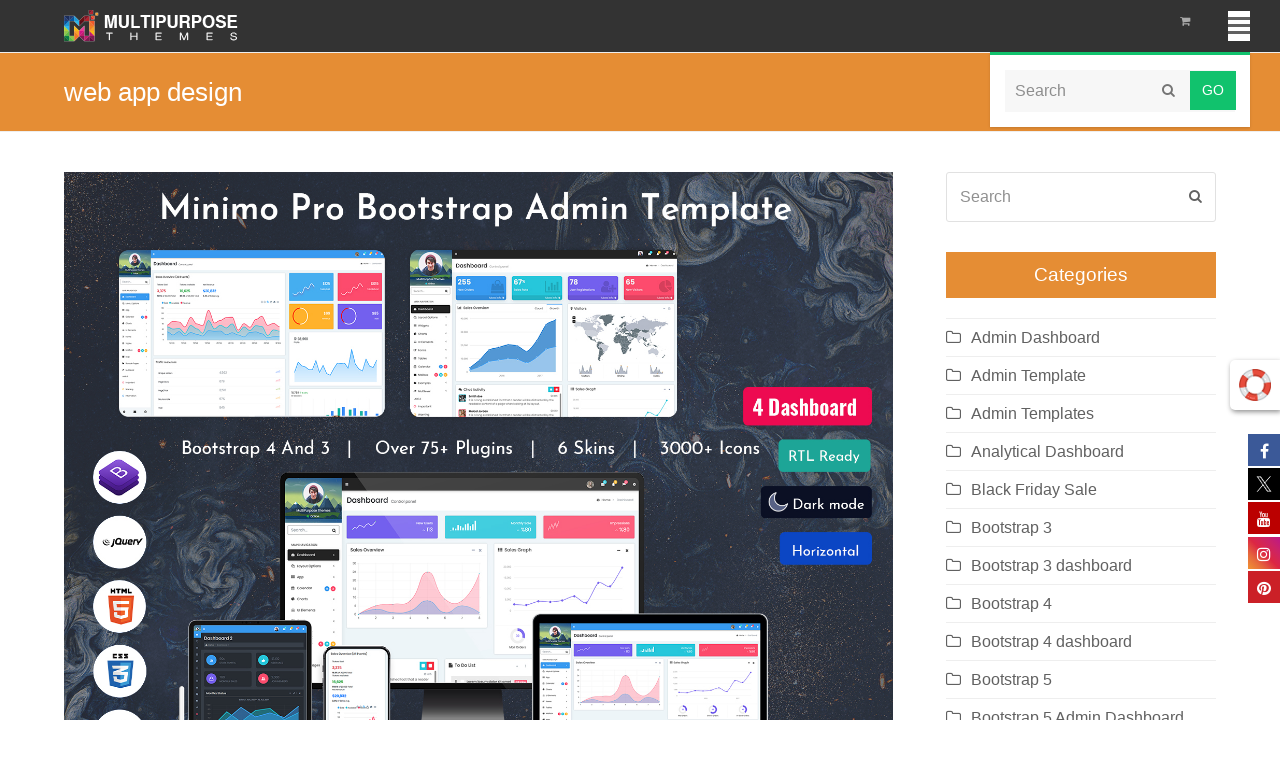

--- FILE ---
content_type: text/html; charset=UTF-8
request_url: https://multipurposethemes.com/blog/tag/web-app-design/
body_size: 30884
content:
<!doctype html><html lang="en-US"  ><head><script data-no-optimize="1">var litespeed_docref=sessionStorage.getItem("litespeed_docref");litespeed_docref&&(Object.defineProperty(document,"referrer",{get:function(){return litespeed_docref}}),sessionStorage.removeItem("litespeed_docref"));</script> <meta charset="UTF-8"><link data-optimized="2" rel="stylesheet" href="https://multipurposethemes.com/wp-content/litespeed/css/d3860ac4e08a0b8eaaa2beb190ef8573.css?ver=bff53" /><link rel="profile" href="http://gmpg.org/xfn/11"><meta name='robots' content='index, follow, max-image-preview:large, max-snippet:-1, max-video-preview:-1' /><meta name="generator" content="Total WordPress Theme v5.0.1"><meta name="viewport" content="width=device-width, initial-scale=1"><meta http-equiv="X-UA-Compatible" content="IE=edge" /><title>web app design Archives - MultiPurpose Themes</title><link rel="canonical" href="https://multipurposethemes.com/blog/tag/web-app-design/" /><link rel="next" href="https://multipurposethemes.com/blog/tag/web-app-design/page/2/" /><meta property="og:locale" content="en_US" /><meta property="og:type" content="article" /><meta property="og:title" content="web app design Archives - MultiPurpose Themes" /><meta property="og:url" content="https://multipurposethemes.com/blog/tag/web-app-design/" /><meta property="og:site_name" content="MultiPurpose Themes" /><meta name="twitter:card" content="summary_large_image" /><link rel='dns-prefetch' href='//fonts.googleapis.com' /><link rel="alternate" type="application/rss+xml" title="MultiPurpose Themes &raquo; Feed" href="https://multipurposethemes.com/feed/" /><link rel="alternate" type="application/rss+xml" title="MultiPurpose Themes &raquo; Comments Feed" href="https://multipurposethemes.com/comments/feed/" /><link rel="alternate" type="application/rss+xml" title="MultiPurpose Themes &raquo; web app design Tag Feed" href="https://multipurposethemes.com/blog/tag/web-app-design/feed/" />
 <script type="litespeed/javascript" data-src="https://multipurposethemes.com/wp-includes/js/jquery/jquery.min.js?ver=3.7.1" id="jquery-core-js"></script> <script defer='defer' src="https://multipurposethemes.com/wp-content/plugins/gravityforms/js/jquery.json.min.js?ver=2.6.5" id="gform_json-js"></script> <link rel="https://api.w.org/" href="https://multipurposethemes.com/wp-json/" /><link rel="alternate" title="JSON" type="application/json" href="https://multipurposethemes.com/wp-json/wp/v2/tags/1679" /><link rel="EditURI" type="application/rsd+xml" title="RSD" href="https://multipurposethemes.com/xmlrpc.php?rsd" /><meta name="framework" content="Redux 4.1.29" /><link rel="icon" href="https://multipurposethemes.com/wp-content/uploads/2019/04/mpt-32x32.png" sizes="32x32"><link rel="shortcut icon" href="https://multipurposethemes.com/wp-content/uploads/2019/04/mpt-32x32.png">	<noscript><style>.woocommerce-product-gallery{ opacity: 1 !important; }</style></noscript>
 <script type="application/ld+json" class="saswp-schema-markup-output">[{"@context":"https:\/\/schema.org","@graph":[{"@context":"https:\/\/schema.org","@type":"SiteNavigationElement","@id":"https:\/\/multipurposethemes.com\/#Main","name":"","url":"https:\/\/multipurposethemes.com\/"},{"@context":"https:\/\/schema.org","@type":"SiteNavigationElement","@id":"https:\/\/multipurposethemes.com\/#Main","name":"Home","url":"https:\/\/multipurposethemes.com"},{"@context":"https:\/\/schema.org","@type":"SiteNavigationElement","@id":"https:\/\/multipurposethemes.com\/#Main","name":"WordPress Themes","url":"https:\/\/multipurposethemes.com\/product-category\/wordpress-themes\/"},{"@context":"https:\/\/schema.org","@type":"SiteNavigationElement","@id":"https:\/\/multipurposethemes.com\/#Main","name":"OpenCart Themes","url":"https:\/\/multipurposethemes.com\/product-category\/ecommerce\/opencart-themes\/"},{"@context":"https:\/\/schema.org","@type":"SiteNavigationElement","@id":"https:\/\/multipurposethemes.com\/#Main","name":"Admin Templates","url":"https:\/\/multipurposethemes.com\/product-category\/admin-templates\/?orderby=date"},{"@context":"https:\/\/schema.org","@type":"SiteNavigationElement","@id":"https:\/\/multipurposethemes.com\/#Main","name":"HTML Templates","url":"https:\/\/multipurposethemes.com\/product-category\/html-templates\/one-page-templates\/"},{"@context":"https:\/\/schema.org","@type":"SiteNavigationElement","@id":"https:\/\/multipurposethemes.com\/#Main","name":"Contact Us","url":"https:\/\/multipurposethemes.com\/contact-us\/"},{"@context":"https:\/\/schema.org","@type":"SiteNavigationElement","@id":"https:\/\/multipurposethemes.com\/#Main","name":"Blog","url":"https:\/\/multipurposethemes.com\/blog\/"}]},

{"@context":"https:\/\/schema.org","@type":"BreadcrumbList","@id":"https:\/\/multipurposethemes.com\/blog\/tag\/web-app-design\/#breadcrumb","itemListElement":[{"@type":"ListItem","position":1,"item":{"@id":"https:\/\/multipurposethemes.com","name":"MultiPurpose Themes"}},{"@type":"ListItem","position":2,"item":{"@id":"https:\/\/multipurposethemes.com\/blog\/tag\/web-app-design\/","name":"web app design"}}]}]</script> <a target="_blank" class="floating-support" href="https://multipurposethemes.com/support/"><img data-lazyloaded="1" src="[data-uri]" width="75" height="75" data-src="https://multipurposethemes.com/wp-content/uploads/2018/12/help-2.gif"></a> <script type="litespeed/javascript" data-src="https://www.googletagmanager.com/gtag/js?id=AW-1055641622"></script> <script type="litespeed/javascript">window.dataLayer=window.dataLayer||[];function gtag(){dataLayer.push(arguments)}
gtag('js',new Date());gtag('config','AW-1055641622')</script> <noscript><style>body .wpex-vc-row-stretched, body .vc_row-o-full-height { visibility: visible; }</style></noscript>
<noscript><style>.wpb_animate_when_almost_visible { opacity: 1; }</style></noscript></head><body class="archive tag tag-web-app-design tag-1679 wp-custom-logo wp-embed-responsive wp-theme-MultiShop wp-child-theme-MultiShop-child theme-MultiShop woocommerce-no-js wpex-theme wpex-responsive full-width-main-layout no-composer wpex-live-site wpex-has-primary-bottom-spacing content-right-sidebar has-sidebar sidebar-widget-icons hasnt-overlay-header wpex-has-fixed-footer wpex-mobile-toggle-menu-icon_buttons has-mobile-menu wpex-disable-mm-focus-styles wpb-js-composer js-comp-ver-6.4.0 vc_responsive"><div class="wpex-site-overlay"></div>
<a href="#content" class="skip-to-content">skip to Main Content</a><span data-ls_id="#site_top"></span><div id="outer-wrap" class="wpex-clr"><div id="wrap" class="wpex-clr"><header id="site-header" class="header-one wpex-full-width fixed-scroll custom-bg dyn-styles wpex-clr"  ><div id="site-header-inner" class="container wpex-clr"><div id="site-logo" class="site-branding header-one-logo wpex-clr"><div id="site-logo-inner" class="wpex-clr"><a href="https://multipurposethemes.com/" rel="home" class="main-logo"><img data-lazyloaded="1" src="[data-uri]" width="212" height="32" data-src="https://multipurposethemes.com/wp-content/uploads/2018/12/mpt.png" alt="MultiPurpose Themes" class="logo-img" data-no-retina data-skip-lazy /></a></div></div><div id="site-navigation-wrap" class="navbar-style-one wpex-dropdowns-caret hide-at-mm-breakpoint wpex-clr"><nav id="site-navigation" class="navigation main-navigation main-navigation-one wpex-clr"   aria-label="Main menu"><ul id="menu-main" class="dropdown-menu main-navigation-ul sf-menu"><li id="menu-item-22079" class="hideme menu-logo menu-item menu-item-type-custom menu-item-object-custom menu-item-home menu-item-22079"><a href="https://multipurposethemes.com/"><span class="link-inner"><img data-lazyloaded="1" src="[data-uri]" width="324" height="317" data-src="https://multipurposethemes.com/wp-content/uploads/2018/12/multipurpose-themes.png"></span></a></li><li id="menu-item-22920" class="menu-item menu-item-type-custom menu-item-object-custom menu-item-home menu-item-22920"><a href="https://multipurposethemes.com"><span class="link-inner">Home</span></a></li><li id="menu-item-5300" class="menu-item menu-item-type-custom menu-item-object-custom menu-item-5300"><a href="https://multipurposethemes.com/product-category/wordpress-themes/"><span class="link-inner">WordPress Themes</span></a></li><li id="menu-item-5295" class="menu-item menu-item-type-custom menu-item-object-custom menu-item-5295"><a href="https://multipurposethemes.com/product-category/ecommerce/opencart-themes/"><span class="link-inner">OpenCart Themes</span></a></li><li id="menu-item-7427" class="menu-item menu-item-type-custom menu-item-object-custom menu-item-7427"><a href="https://multipurposethemes.com/product-category/admin-templates/?orderby=date"><span class="link-inner">Admin Templates</span></a></li><li id="menu-item-4753" class="menu-item menu-item-type-custom menu-item-object-custom menu-item-4753"><a href="https://multipurposethemes.com/product-category/html-templates/one-page-templates/"><span class="link-inner">HTML Templates</span></a></li><li id="menu-item-4612" class="menu-item menu-item-type-post_type menu-item-object-page menu-item-4612"><a href="https://multipurposethemes.com/contact-us/"><span class="link-inner">Contact Us</span></a></li><li id="menu-item-4924" class="menu-item menu-item-type-post_type menu-item-object-page current_page_parent menu-item-4924"><a href="https://multipurposethemes.com/blog/"><span class="link-inner">Blog</span></a></li><li class="woo-menu-icon menu-item wpex-menu-extra wcmenucart-toggle-drop_down toggle-cart-widget"><a href="https://multipurposethemes.com/cart/" class="wcmenucart wcmenucart-items-0"><span class="link-inner"><span class="wcmenucart-count"><span class="wcmenucart-icon ticon ticon-shopping-cart"></span><span class="wcmenucart-text">Cart</span><span class="wcmenucart-details count t-bubble">0</span></span></span></a></li><li class="menu-item wpex-mm-menu-item"><a href="https://multipurposethemes.com/cart/"><span class="link-inner">Cart</span></a></li><li class="search-toggle-li wpex-menu-extra menu-item"><a href="#" class="site-search-toggle search-dropdown-toggle"><span class="link-inner"><span class="wpex-menu-search-text">Search</span><span class="wpex-menu-search-icon ticon ticon-search" aria-hidden="true"></span></span></a></li></ul></nav></div><div id="mobile-menu" class="wpex-mobile-menu-toggle show-at-mm-breakpoint"><div class="wpex-inline-flex wpex-items-center">
<a href="#" class="mobile-menu-toggle" role="button" aria-label="Toggle Mobile menu" aria-expanded="false"><span class="wpex-bars" aria-hidden="true"><span></span></span></a></div></div><div id="searchform-dropdown" data-placeholder="Search" data-disable-autocomplete="true" class="header-searchform-wrap header-drop-widget wpex-invisible wpex-opacity-0 wpex-absolute wpex-shadow wpex-transition-all wpex-duration-200 wpex-translate-Z-0 wpex-text-initial wpex-z-10000 wpex-top-100 wpex-right-0 wpex-bg-white wpex-text-gray-600 wpex-border-accent wpex-border-solid wpex-border-t-3 wpex-p-15"><form method="get" class="searchform" action="https://multipurposethemes.com/">
<label>
<span class="screen-reader-text">Search</span>
<input type="search" class="field" name="s" placeholder="Search" />
</label>
<button type="submit" class="searchform-submit"><span class="ticon ticon-search" aria-hidden="true"></span><span class="screen-reader-text">Submit</span></button></form></div><div id="current-shop-items-dropdown" class="header-drop-widget wpex-invisible wpex-opacity-0 wpex-absolute wpex-shadow wpex-transition-all wpex-duration-200 wpex-translate-Z-0 wpex-text-initial wpex-z-10000 wpex-top-100 wpex-right-0 wpex-bg-white wpex-text-gray-600 wpex-border-accent wpex-border-solid wpex-border-t-3"><div id="current-shop-items-inner"><div class="widget woocommerce widget_shopping_cart"><span class="widgettitle screen-reader-text">Cart</span><div class="widget_shopping_cart_content"></div></div></div></div></div></header><main id="main" class="site-main wpex-clr"><header class="page-header default-page-header wpex-supports-mods wpex-relative wpex-mb-40 wpex-bg-gray-100 wpex-py-20 wpex-border-t wpex-border-b wpex-border-solid wpex-border-gray-200 wpex-text-gray-700"><div class="page-header-inner container wpex-md-flex wpex-md-flex-wrap wpex-md-items-center wpex-md-justify-between"><div class="page-header-content wpex-md-mr-15"><h1 class="page-header-title wpex-block wpex-leading-normal wpex-font-normal wpex-m-0 wpex-text-2xl wpex-text-gray-900"><span>web app design</span></h1></div><div class="page-header-aside wpex-md-text-right"><nav class="site-breadcrumbs position- wpex-text-sm"><span class="breadcrumb-trail"><span><span><a href="https://multipurposethemes.com/">Home</a></span> &raquo; <span class="breadcrumb_last" aria-current="page">web app design</span></span></span></nav></div></div></header><div id="content-wrap" class="container wpex-clr"><div id="primary" class="content-area wpex-clr"><div id="content" class="site-content wpex-clr"><div id="blog-entries" class="entries wpex-clr"><article id="post-52812" class="blog-entry large-image-entry-style wpex-relative wpex-clr post-52812 post type-post status-publish format-standard has-post-thumbnail hentry category-admin-dashboard category-admin-template tag-admin tag-admin-bootstrap-responsive-html-template tag-admin-bunch-copy tag-admin-dashboard tag-admin-dashboard-responsive-template tag-admin-dashboard-template tag-admin-dashboard-templates tag-admin-dashboard-ui-kit tag-admin-panel-dashboard tag-admin-panel-interface tag-admin-template tag-admin-templates tag-admin-templates-bootstrap tag-admin-theme tag-analytical-dashboard tag-analytics tag-animation tag-app tag-app-design tag-b2b tag-backend-html-admin-panel-dashboard-template tag-backend-template tag-best-admin-template tag-best-admin-templates tag-best-admin-theme tag-best-material-design-framework tag-bitcoin tag-bootstrap tag-bootstrap-4 tag-bootstrap-4-admin-dashboard tag-bootstrap-4-admin-dashboard-template tag-bootstrap-4-admin-templates tag-bootstrap-4-light-admin-template tag-bootstrap-5 tag-bootstrap-5-admin-templates tag-bootstrap-5admin-templates tag-bootstrap-admin-dashboard tag-bootstrap-admin-html tag-bootstrap-admin-template tag-bootstrap-admin-templates tag-bootstrap-admin-theme tag-bootstrap-admin-web-app tag-bootstrap-dashboard tag-bootstrap-html-admin-template tag-bootstrap-templates tag-bootstrap-ui-kit tag-business-charts-admin-responsive-template tag-business-intelligence tag-card tag-charts tag-charts-admin-html5-responsive-template tag-chat-app tag-chat-application tag-chat-application-dashboard tag-chat-web-application tag-chatboat tag-chatbot-app tag-clean tag-clean-admin-html5-responsive-template tag-clean-professional-html5-css3-admin-html-template tag-corporate-business-admin-dashboard-template tag-creative-charts-clean-html5-jquery-admin-template tag-crm-portal-dashboard tag-crypto-cards tag-crypto-dashboard tag-cryptocurrency tag-css3-responsive-html-template tag-dark-mode tag-dark-ui tag-dashboard tag-dashboard-admin-templates tag-dashboard-design tag-dashboard-html-clean-responsive-template tag-dashboard-template tag-dashboard-templates tag-data tag-data-visualization tag-design tag-easy-editable-admin-dashboard-template tag-ecommerce-templates tag-ecommerce-website-template tag-enterprise-app tag-enterprise-software tag-enterprise-ux tag-event tag-fully-featured-admin-theme-for-crm-and-cms tag-hims-dashboard tag-hrms-dashboard tag-html-template-admin tag-html5-admin-templates tag-ico-admin tag-ico-dashboard tag-interface tag-job-board-html-template tag-jquery tag-light-weight-admin-simple-dashboard-template tag-lms-dashboard tag-logistic tag-logistics tag-management tag-messenger-app tag-microsoft-power-bi tag-minimal tag-mobilefriendly-admin-dashboard-template tag-modern tag-morden-clean-professional-admin-html-template tag-multipurpose-themes tag-multipurpus-admin-theme-dashboard-template tag-online-education-courses-html-templates tag-php-framework tag-power-bi tag-power-bi-template tag-premium-admin-dashboard-template tag-premium-admin-template tag-premium-admin-templates tag-premium-admin-templates-responsive tag-product-design tag-project-management tag-reports-power-bi tag-responsive tag-responsive-admin tag-responsive-admin-dashboard tag-responsive-admin-dashboard-template tag-responsive-bootstrap-4-admin tag-responsive-bootstrap-5-admin tag-responsive-web-application-kit tag-saas tag-sass tag-sass-admin-template tag-stock-market-chart-dashboard tag-tailwind tag-tailwindcss tag-task-management tag-task-manager tag-ui tag-ui-design tag-ui-framework-ux-ui-admin-template tag-ui-ux tag-uid tag-uiux tag-user-experience tag-user-interface-ui tag-ux tag-uxdesign tag-uxui tag-warehouse tag-warehouse-dashboard tag-warehouse-logistics tag-warehouse-logistics-dashboard tag-web tag-web-app tag-web-app-design tag-web-application tag-web-application-design tag-web-design entry has-media"><div class="blog-entry-inner entry-inner wpex-last-mb-0 wpex-clr"><div class="blog-entry-media entry-media wpex-mb-20"><a href="https://multipurposethemes.com/blog/maximizing-business-insight-with-minimo-pro-creative-dashboard-design/" title="Maximizing Business Insight with Minimo Pro Creative Dashboard Design" class="blog-entry-media-link">
<img data-lazyloaded="1" src="[data-uri]" loading="lazy" class="blog-entry-media-img wpex-align-middle" data-src="https://multipurposethemes.com/wp-content/uploads/2024/06/Minimo-Pro-Bootstrap-Admin-Template.jpg" alt="WebApp Template" width="1600" height="1200" />					</a></div><header class="blog-entry-header entry-header wpex-mb-10"><h2 class="blog-entry-title entry-title wpex-text-3xl"><a href="https://multipurposethemes.com/blog/maximizing-business-insight-with-minimo-pro-creative-dashboard-design/">Maximizing Business Insight with Minimo Pro Creative Dashboard Design</a></h2></header><ul class="blog-entry-meta entry-meta meta wpex-text-sm wpex-text-gray-600 wpex-last-mr-0 wpex-mb-20"><li class="meta-date"><span class="ticon ticon-clock-o" aria-hidden="true"></span><span class="updated">June 19, 2024</span></li><li class="meta-author"><span class="ticon ticon-user-o" aria-hidden="true"></span><span class="vcard author"><span class="fn"><a href="https://multipurposethemes.com/blog/author/mpt/" title="Posts by Angela Miller" rel="author"   >Angela Miller</a></span></span></li><li class="meta-category"><span class="ticon ticon-folder-o" aria-hidden="true"></span><a class="term-3817" href="https://multipurposethemes.com/blog/category/admin-dashboard/">Admin Dashboard</a>, <a class="term-1656" href="https://multipurposethemes.com/blog/category/admin-template/">Admin Template</a></li><li class="meta-comments comment-scroll"><span class="ticon ticon-comment-o" aria-hidden="true"></span><a href="https://multipurposethemes.com/blog/maximizing-business-insight-with-minimo-pro-creative-dashboard-design/#comments_reply" class="comments-link" >0 Comments</a></li></ul><div class="blog-entry-excerpt entry-excerpt wpex-my-20 wpex-last-mb-0 wpex-clr"><p>In the dynamic landscape of modern business, staying informed and responsive to real-time data is essential for maintaining a competitive edge. The Minimo Pro Creative Dashboard Design offers a comprehensive suite of tools designed to provide businesses with actionable insights&hellip;</p></div><div class="blog-entry-readmore entry-readmore-wrap wpex-my-20 wpex-clr">
<a href="https://multipurposethemes.com/blog/maximizing-business-insight-with-minimo-pro-creative-dashboard-design/" class="theme-button">Read More<span class="readmore-rarr wpex-hidden wpex-ml-10">&rarr;</span></a></div></div><div class="entry-divider wpex-divider wpex-my-40"></div></article><article id="post-52763" class="blog-entry large-image-entry-style wpex-relative wpex-clr post-52763 post type-post status-publish format-standard has-post-thumbnail hentry category-admin-dashboard category-admin-template tag-admin tag-admin-dashboard tag-admin-dashboard-responsive-template tag-admin-dashboard-template tag-admin-dashboard-templates tag-admin-dashboard-ui tag-admin-dashboard-ui-kit tag-admin-panel tag-admin-panel-admin-dashboard tag-admin-panel-bootstrap-4 tag-admin-panel-dashboard tag-admin-panel-interface tag-admin-template tag-admin-template-html5 tag-admin-templates tag-admin-templates-bootstrap tag-admin-theme tag-app tag-b2b tag-backend-dashboard tag-backend-html-admin-panel-dashboard-template tag-best-admin-theme tag-best-material-design-framework tag-bootstrap tag-bootstrap-4 tag-bootstrap-4-admin-dashboard tag-bootstrap-4-admin-dashboard-template tag-bootstrap-4-admin-template tag-bootstrap-4-admin-templates tag-bootstrap-4-dashboard tag-bootstrap-4-light-admin-template tag-bootstrap-5 tag-bootstrap-5-admin-dashboard-template tag-bootstrap-5-admin-templates tag-bootstrap-5-dashboard tag-bootstrap-5admin-templates tag-bootstrap-admin-dashboard tag-bootstrap-admin-html tag-bootstrap-admin-template tag-bootstrap-admin-template-horizontal tag-bootstrap-admin-template-with-horizontal tag-bootstrap-admin-templates tag-bootstrap-admin-theme tag-bootstrap-admin-web-app tag-bootstrap-breadcrumb-styles tag-bootstrap-dashboard tag-bootstrap-html-admin-panel-template tag-bootstrap-html-admin-template tag-bootstrap-html-template tag-bootstrap-panel tag-bootstrap-templates tag-bootstrap-ui-kit tag-creative-dashboard-design tag-crm-hims-hms-erp-admin-dashboard-template tag-dashboard-admin-templates tag-dashboard-design tag-dashboard-html-clean-responsive-template tag-dashboard-html-template tag-dashboard-template tag-dashboard-templates tag-html-template-dashboard tag-html5-dashboard tag-material-admin tag-multipurpus-admin-theme-dashboard-template tag-pages-dashboard tag-premium-admin-dashboard-template tag-premium-admin-template tag-premium-admin-templates tag-premium-admin-templates-responsive tag-premium-bootstrap-templates tag-product-design tag-responsive tag-responsive-admin tag-responsive-admin-dashboard tag-responsive-admin-dashboard-template tag-responsive-admin-template tag-responsive-bootstrap-4-admin tag-responsive-bootstrap-5-admin tag-responsive-dashboard tag-responsive-web-application-kit tag-saas tag-sales-dashboard tag-ui tag-ui-framework tag-user-experience tag-ux tag-ux-design tag-ux-ui tag-uxui tag-web tag-web-app tag-web-app-design tag-web-app-modern-bootstrap-dashboard tag-web-application tag-web-application-design tag-web-apps tag-web-dashboard-demo tag-web-design tag-webapp-template tag-webapps entry has-media"><div class="blog-entry-inner entry-inner wpex-last-mb-0 wpex-clr"><div class="blog-entry-media entry-media wpex-mb-20"><a href="https://multipurposethemes.com/blog/designing-a-web-application-with-bootstrap-admin-templates-famosa-admin/" title="Designing a Web Application with Bootstrap Admin Templates &#8211; Famosa Admin" class="blog-entry-media-link">
<img data-lazyloaded="1" src="[data-uri]" loading="lazy" class="blog-entry-media-img wpex-align-middle" data-src="https://multipurposethemes.com/wp-content/uploads/2024/06/Famosa-Admin-Dashboard-Template-1.jpg" alt="Bootstrap Admin Templates" width="1600" height="1200" />					</a></div><header class="blog-entry-header entry-header wpex-mb-10"><h2 class="blog-entry-title entry-title wpex-text-3xl"><a href="https://multipurposethemes.com/blog/designing-a-web-application-with-bootstrap-admin-templates-famosa-admin/">Designing a Web Application with Bootstrap Admin Templates &#8211; Famosa Admin</a></h2></header><ul class="blog-entry-meta entry-meta meta wpex-text-sm wpex-text-gray-600 wpex-last-mr-0 wpex-mb-20"><li class="meta-date"><span class="ticon ticon-clock-o" aria-hidden="true"></span><span class="updated">June 18, 2024</span></li><li class="meta-author"><span class="ticon ticon-user-o" aria-hidden="true"></span><span class="vcard author"><span class="fn"><a href="https://multipurposethemes.com/blog/author/mpt/" title="Posts by Angela Miller" rel="author"   >Angela Miller</a></span></span></li><li class="meta-category"><span class="ticon ticon-folder-o" aria-hidden="true"></span><a class="term-3817" href="https://multipurposethemes.com/blog/category/admin-dashboard/">Admin Dashboard</a>, <a class="term-1656" href="https://multipurposethemes.com/blog/category/admin-template/">Admin Template</a></li><li class="meta-comments comment-scroll"><span class="ticon ticon-comment-o" aria-hidden="true"></span><a href="https://multipurposethemes.com/blog/designing-a-web-application-with-bootstrap-admin-templates-famosa-admin/#comments_reply" class="comments-link" >0 Comments</a></li></ul><div class="blog-entry-excerpt entry-excerpt wpex-my-20 wpex-last-mb-0 wpex-clr"><p>Famosa Bootstrap Admin Templates is a creative dashboard with CRM. CRM dashboards typically include the following components, CRM dashboard should display your sales The progress of all pending sales deals based on their stage. It should highlight in-progress deals, ageing leads,&hellip;</p></div><div class="blog-entry-readmore entry-readmore-wrap wpex-my-20 wpex-clr">
<a href="https://multipurposethemes.com/blog/designing-a-web-application-with-bootstrap-admin-templates-famosa-admin/" class="theme-button">Read More<span class="readmore-rarr wpex-hidden wpex-ml-10">&rarr;</span></a></div></div><div class="entry-divider wpex-divider wpex-my-40"></div></article><article id="post-52756" class="blog-entry large-image-entry-style wpex-relative wpex-clr post-52756 post type-post status-publish format-standard has-post-thumbnail hentry category-admin-dashboard category-admin-template tag-admin tag-admin-dashboard tag-admin-dashboard-responsive-template tag-admin-dashboard-template tag-admin-dashboard-templates tag-admin-dashboard-ui tag-admin-dashboard-ui-kit tag-admin-panel tag-admin-panel-admin-dashboard tag-admin-panel-bootstrap-4 tag-admin-panel-dashboard tag-admin-panel-interface tag-admin-template tag-admin-template-html5 tag-admin-templates tag-admin-templates-bootstrap tag-admin-theme tag-app tag-b2b tag-backend-dashboard tag-backend-html-admin-panel-dashboard-template tag-best-admin-theme tag-best-material-design-framework tag-bootstrap tag-bootstrap-4 tag-bootstrap-4-admin-dashboard tag-bootstrap-4-admin-dashboard-template tag-bootstrap-4-admin-template tag-bootstrap-4-admin-templates tag-bootstrap-4-dashboard tag-bootstrap-4-light-admin-template tag-bootstrap-5 tag-bootstrap-5-admin-dashboard-template tag-bootstrap-5-admin-templates tag-bootstrap-5-dashboard tag-bootstrap-5admin-templates tag-bootstrap-admin-dashboard tag-bootstrap-admin-html tag-bootstrap-admin-template tag-bootstrap-admin-template-horizontal tag-bootstrap-admin-template-with-horizontal tag-bootstrap-admin-templates tag-bootstrap-admin-theme tag-bootstrap-admin-web-app tag-bootstrap-breadcrumb-styles tag-bootstrap-dashboard tag-bootstrap-html-admin-panel-template tag-bootstrap-html-admin-template tag-bootstrap-html-template tag-bootstrap-panel tag-bootstrap-templates tag-bootstrap-ui-kit tag-creative-dashboard-design tag-crm-hims-hms-erp-admin-dashboard-template tag-dashboard-admin-templates tag-dashboard-design tag-dashboard-html-clean-responsive-template tag-dashboard-html-template tag-dashboard-template tag-dashboard-templates tag-html-template-dashboard tag-html5-dashboard tag-material-admin tag-multipurpus-admin-theme-dashboard-template tag-pages-dashboard tag-premium-admin-dashboard-template tag-premium-admin-template tag-premium-admin-templates tag-premium-admin-templates-responsive tag-premium-bootstrap-templates tag-product-design tag-responsive tag-responsive-admin tag-responsive-admin-dashboard tag-responsive-admin-dashboard-template tag-responsive-admin-template tag-responsive-bootstrap-4-admin tag-responsive-bootstrap-5-admin tag-responsive-dashboard tag-responsive-web-application-kit tag-saas tag-sales-dashboard tag-ui tag-ui-framework tag-user-experience tag-ux tag-ux-design tag-ux-ui tag-uxui tag-web tag-web-app tag-web-app-design tag-web-app-modern-bootstrap-dashboard tag-web-application tag-web-application-design tag-web-apps tag-web-dashboard-demo tag-web-design tag-webapp-template tag-webapps entry has-media"><div class="blog-entry-inner entry-inner wpex-last-mb-0 wpex-clr"><div class="blog-entry-media entry-media wpex-mb-20"><a href="https://multipurposethemes.com/blog/streamline-operations-exploring-the-crm-software-dashboard-sunny-admin/" title="Streamline Operations: Exploring the CRM Software Dashboard &#8211; Sunny Admin" class="blog-entry-media-link">
<img data-lazyloaded="1" src="[data-uri]" loading="lazy" class="blog-entry-media-img wpex-align-middle" data-src="https://multipurposethemes.com/wp-content/uploads/2024/06/Sunny-Bootstrap-Admin-Dashboard3.jpg" alt="" width="1600" height="1200" />					</a></div><header class="blog-entry-header entry-header wpex-mb-10"><h2 class="blog-entry-title entry-title wpex-text-3xl"><a href="https://multipurposethemes.com/blog/streamline-operations-exploring-the-crm-software-dashboard-sunny-admin/">Streamline Operations: Exploring the CRM Software Dashboard &#8211; Sunny Admin</a></h2></header><ul class="blog-entry-meta entry-meta meta wpex-text-sm wpex-text-gray-600 wpex-last-mr-0 wpex-mb-20"><li class="meta-date"><span class="ticon ticon-clock-o" aria-hidden="true"></span><span class="updated">June 18, 2024</span></li><li class="meta-author"><span class="ticon ticon-user-o" aria-hidden="true"></span><span class="vcard author"><span class="fn"><a href="https://multipurposethemes.com/blog/author/mpt/" title="Posts by Angela Miller" rel="author"   >Angela Miller</a></span></span></li><li class="meta-category"><span class="ticon ticon-folder-o" aria-hidden="true"></span><a class="term-3817" href="https://multipurposethemes.com/blog/category/admin-dashboard/">Admin Dashboard</a>, <a class="term-1656" href="https://multipurposethemes.com/blog/category/admin-template/">Admin Template</a></li><li class="meta-comments comment-scroll"><span class="ticon ticon-comment-o" aria-hidden="true"></span><a href="https://multipurposethemes.com/blog/streamline-operations-exploring-the-crm-software-dashboard-sunny-admin/#comments_reply" class="comments-link" >0 Comments</a></li></ul><div class="blog-entry-excerpt entry-excerpt wpex-my-20 wpex-last-mb-0 wpex-clr"><p>Sunny CRM Software Dashboard is a creative dashboard with CRM. Sunny Admin Template is Fully responsive admin dashboard template for job analytical data. Marketing leaders, Sales and marketing teams, any businesses that have a sales team use this CRM Project&hellip;</p></div><div class="blog-entry-readmore entry-readmore-wrap wpex-my-20 wpex-clr">
<a href="https://multipurposethemes.com/blog/streamline-operations-exploring-the-crm-software-dashboard-sunny-admin/" class="theme-button">Read More<span class="readmore-rarr wpex-hidden wpex-ml-10">&rarr;</span></a></div></div><div class="entry-divider wpex-divider wpex-my-40"></div></article><article id="post-52751" class="blog-entry large-image-entry-style wpex-relative wpex-clr post-52751 post type-post status-publish format-standard has-post-thumbnail hentry category-admin-dashboard category-admin-template tag-admin tag-admin-dashboard tag-admin-dashboard-responsive-template tag-admin-dashboard-template tag-admin-dashboard-templates tag-admin-dashboard-ui tag-admin-dashboard-ui-kit tag-admin-panel tag-admin-panel-admin-dashboard tag-admin-panel-bootstrap-4 tag-admin-panel-dashboard tag-admin-panel-interface tag-admin-template tag-admin-template-html5 tag-admin-templates tag-admin-templates-bootstrap tag-admin-theme tag-app tag-b2b tag-backend-dashboard tag-backend-html-admin-panel-dashboard-template tag-best-admin-theme tag-best-material-design-framework tag-bootstrap tag-bootstrap-4 tag-bootstrap-4-admin-dashboard tag-bootstrap-4-admin-dashboard-template tag-bootstrap-4-admin-template tag-bootstrap-4-admin-templates tag-bootstrap-4-dashboard tag-bootstrap-4-light-admin-template tag-bootstrap-5 tag-bootstrap-5-admin-dashboard-template tag-bootstrap-5-admin-templates tag-bootstrap-5-dashboard tag-bootstrap-5admin-templates tag-bootstrap-admin-dashboard tag-bootstrap-admin-html tag-bootstrap-admin-template tag-bootstrap-admin-template-horizontal tag-bootstrap-admin-template-with-horizontal tag-bootstrap-admin-templates tag-bootstrap-admin-theme tag-bootstrap-admin-web-app tag-bootstrap-breadcrumb-styles tag-bootstrap-dashboard tag-bootstrap-html-admin-panel-template tag-bootstrap-html-admin-template tag-bootstrap-html-template tag-bootstrap-panel tag-bootstrap-templates tag-bootstrap-ui-kit tag-creative-dashboard-design tag-crm-hims-hms-erp-admin-dashboard-template tag-dashboard-admin-templates tag-dashboard-design tag-dashboard-html-clean-responsive-template tag-dashboard-html-template tag-dashboard-template tag-dashboard-templates tag-html-template-dashboard tag-html5-dashboard tag-material-admin tag-multipurpus-admin-theme-dashboard-template tag-pages-dashboard tag-premium-admin-dashboard-template tag-premium-admin-template tag-premium-admin-templates tag-premium-admin-templates-responsive tag-premium-bootstrap-templates tag-product-design tag-responsive tag-responsive-admin tag-responsive-admin-dashboard tag-responsive-admin-dashboard-template tag-responsive-admin-template tag-responsive-bootstrap-4-admin tag-responsive-bootstrap-5-admin tag-responsive-dashboard tag-responsive-web-application-kit tag-saas tag-sales-dashboard tag-ui tag-ui-framework tag-user-experience tag-ux tag-ux-design tag-ux-ui tag-uxui tag-web tag-web-app tag-web-app-design tag-web-app-modern-bootstrap-dashboard tag-web-application tag-web-application-design tag-web-apps tag-web-dashboard-demo tag-web-design tag-webapp-template tag-webapps entry has-media"><div class="blog-entry-inner entry-inner wpex-last-mb-0 wpex-clr"><div class="blog-entry-media entry-media wpex-mb-20"><a href="https://multipurposethemes.com/blog/empower-your-interface-exploring-the-premium-admin-template-aqua-admin/" title="Empower Your Interface: Exploring the Premium Admin Template &#8211; Aqua Admin" class="blog-entry-media-link">
<img data-lazyloaded="1" src="[data-uri]" loading="lazy" class="blog-entry-media-img wpex-align-middle" data-src="https://multipurposethemes.com/wp-content/uploads/2024/06/Aqua-Responsive-Admin-Template-2.jpg" alt="Premium Admin Template" width="1600" height="1200" />					</a></div><header class="blog-entry-header entry-header wpex-mb-10"><h2 class="blog-entry-title entry-title wpex-text-3xl"><a href="https://multipurposethemes.com/blog/empower-your-interface-exploring-the-premium-admin-template-aqua-admin/">Empower Your Interface: Exploring the Premium Admin Template &#8211; Aqua Admin</a></h2></header><ul class="blog-entry-meta entry-meta meta wpex-text-sm wpex-text-gray-600 wpex-last-mr-0 wpex-mb-20"><li class="meta-date"><span class="ticon ticon-clock-o" aria-hidden="true"></span><span class="updated">June 18, 2024</span></li><li class="meta-author"><span class="ticon ticon-user-o" aria-hidden="true"></span><span class="vcard author"><span class="fn"><a href="https://multipurposethemes.com/blog/author/mpt/" title="Posts by Angela Miller" rel="author"   >Angela Miller</a></span></span></li><li class="meta-category"><span class="ticon ticon-folder-o" aria-hidden="true"></span><a class="term-3817" href="https://multipurposethemes.com/blog/category/admin-dashboard/">Admin Dashboard</a>, <a class="term-1656" href="https://multipurposethemes.com/blog/category/admin-template/">Admin Template</a></li><li class="meta-comments comment-scroll"><span class="ticon ticon-comment-o" aria-hidden="true"></span><a href="https://multipurposethemes.com/blog/empower-your-interface-exploring-the-premium-admin-template-aqua-admin/#comments_reply" class="comments-link" >0 Comments</a></li></ul><div class="blog-entry-excerpt entry-excerpt wpex-my-20 wpex-last-mb-0 wpex-clr"><p>Aqua Premium Admin Template is a fully responsive admin dashboard template for Data analytical &amp; eCommerce concepts and theory. Analytical dashboards help users monitor operations, optimize processes, and improve overall business performance by having data readily available. An analytics dashboard&hellip;</p></div><div class="blog-entry-readmore entry-readmore-wrap wpex-my-20 wpex-clr">
<a href="https://multipurposethemes.com/blog/empower-your-interface-exploring-the-premium-admin-template-aqua-admin/" class="theme-button">Read More<span class="readmore-rarr wpex-hidden wpex-ml-10">&rarr;</span></a></div></div><div class="entry-divider wpex-divider wpex-my-40"></div></article><article id="post-52725" class="blog-entry large-image-entry-style wpex-relative wpex-clr post-52725 post type-post status-publish format-standard has-post-thumbnail hentry category-admin-dashboard category-admin-template tag-admin tag-admin-dashboard tag-admin-dashboard-responsive-template tag-admin-dashboard-template tag-admin-dashboard-templates tag-admin-dashboard-ui tag-admin-dashboard-ui-kit tag-admin-panel tag-admin-panel-admin-dashboard tag-admin-panel-bootstrap-4 tag-admin-panel-dashboard tag-admin-panel-interface tag-admin-template tag-admin-template-html5 tag-admin-templates tag-admin-templates-bootstrap tag-admin-theme tag-app tag-b2b tag-backend-dashboard tag-backend-html-admin-panel-dashboard-template tag-best-admin-theme tag-best-material-design-framework tag-bootstrap tag-bootstrap-4 tag-bootstrap-4-admin-dashboard tag-bootstrap-4-admin-dashboard-template tag-bootstrap-4-admin-template tag-bootstrap-4-admin-templates tag-bootstrap-4-dashboard tag-bootstrap-4-light-admin-template tag-bootstrap-5 tag-bootstrap-5-admin-dashboard-template tag-bootstrap-5-admin-templates tag-bootstrap-5-dashboard tag-bootstrap-5admin-templates tag-bootstrap-admin-dashboard tag-bootstrap-admin-html tag-bootstrap-admin-template tag-bootstrap-admin-template-horizontal tag-bootstrap-admin-template-with-horizontal tag-bootstrap-admin-templates tag-bootstrap-admin-theme tag-bootstrap-admin-web-app tag-bootstrap-breadcrumb-styles tag-bootstrap-dashboard tag-bootstrap-html-admin-panel-template tag-bootstrap-html-admin-template tag-bootstrap-html-template tag-bootstrap-panel tag-bootstrap-templates tag-bootstrap-ui-kit tag-creative-dashboard-design tag-crm-hims-hms-erp-admin-dashboard-template tag-dashboard-admin-templates tag-dashboard-design tag-dashboard-html-clean-responsive-template tag-dashboard-html-template tag-dashboard-template tag-dashboard-templates tag-html-template-dashboard tag-html5-dashboard tag-material-admin tag-multipurpus-admin-theme-dashboard-template tag-pages-dashboard tag-premium-admin-dashboard-template tag-premium-admin-template tag-premium-admin-templates tag-premium-admin-templates-responsive tag-premium-bootstrap-templates tag-product-design tag-responsive tag-responsive-admin tag-responsive-admin-dashboard tag-responsive-admin-dashboard-template tag-responsive-admin-template tag-responsive-bootstrap-4-admin tag-responsive-bootstrap-5-admin tag-responsive-dashboard tag-responsive-web-application-kit tag-saas tag-sales-dashboard tag-ui tag-ui-framework tag-user-experience tag-ux tag-ux-design tag-ux-ui tag-uxui tag-web tag-web-app tag-web-app-design tag-web-app-modern-bootstrap-dashboard tag-web-application tag-web-application-design tag-web-apps tag-web-dashboard-demo tag-web-design tag-webapp-template tag-webapps entry has-media"><div class="blog-entry-inner entry-inner wpex-last-mb-0 wpex-clr"><div class="blog-entry-media entry-media wpex-mb-20"><a href="https://multipurposethemes.com/blog/sunny-admin-an-analytical-dashboard-for-comprehensive-business-insights/" title="Sunny Admin: An Analytical Dashboard for Comprehensive Business Insights" class="blog-entry-media-link">
<img data-lazyloaded="1" src="[data-uri]" loading="lazy" class="blog-entry-media-img wpex-align-middle" data-src="https://multipurposethemes.com/wp-content/uploads/2024/06/Sunny-Bootstrap-Admin-Dashboard.jpg" alt="Analytical Dashboard" width="1600" height="1200" />					</a></div><header class="blog-entry-header entry-header wpex-mb-10"><h2 class="blog-entry-title entry-title wpex-text-3xl"><a href="https://multipurposethemes.com/blog/sunny-admin-an-analytical-dashboard-for-comprehensive-business-insights/">Sunny Admin: An Analytical Dashboard for Comprehensive Business Insights</a></h2></header><ul class="blog-entry-meta entry-meta meta wpex-text-sm wpex-text-gray-600 wpex-last-mr-0 wpex-mb-20"><li class="meta-date"><span class="ticon ticon-clock-o" aria-hidden="true"></span><span class="updated">June 15, 2024</span></li><li class="meta-author"><span class="ticon ticon-user-o" aria-hidden="true"></span><span class="vcard author"><span class="fn"><a href="https://multipurposethemes.com/blog/author/mpt/" title="Posts by Angela Miller" rel="author"   >Angela Miller</a></span></span></li><li class="meta-category"><span class="ticon ticon-folder-o" aria-hidden="true"></span><a class="term-3817" href="https://multipurposethemes.com/blog/category/admin-dashboard/">Admin Dashboard</a>, <a class="term-1656" href="https://multipurposethemes.com/blog/category/admin-template/">Admin Template</a></li><li class="meta-comments comment-scroll"><span class="ticon ticon-comment-o" aria-hidden="true"></span><a href="https://multipurposethemes.com/blog/sunny-admin-an-analytical-dashboard-for-comprehensive-business-insights/#comments_reply" class="comments-link" >0 Comments</a></li></ul><div class="blog-entry-excerpt entry-excerpt wpex-my-20 wpex-last-mb-0 wpex-clr">Our highly useful Analytical Dashboard provides everything you need to efficiently manage your projects and monitor and optimize your business performance</div><div class="blog-entry-readmore entry-readmore-wrap wpex-my-20 wpex-clr">
<a href="https://multipurposethemes.com/blog/sunny-admin-an-analytical-dashboard-for-comprehensive-business-insights/" class="theme-button">Read More<span class="readmore-rarr wpex-hidden wpex-ml-10">&rarr;</span></a></div></div><div class="entry-divider wpex-divider wpex-my-40"></div></article><article id="post-52732" class="blog-entry large-image-entry-style wpex-relative wpex-clr post-52732 post type-post status-publish format-standard has-post-thumbnail hentry category-admin-dashboard category-admin-template category-crm-dashboard tag-admin tag-admin-dashboard tag-admin-dashboard-responsive-template tag-admin-dashboard-template tag-admin-dashboard-templates tag-admin-dashboard-ui tag-admin-dashboard-ui-kit tag-admin-panel tag-admin-panel-admin-dashboard tag-admin-panel-bootstrap-4 tag-admin-panel-dashboard tag-admin-panel-interface tag-admin-template tag-admin-template-html5 tag-admin-templates tag-admin-templates-bootstrap tag-admin-theme tag-app tag-b2b tag-backend-dashboard tag-backend-html-admin-panel-dashboard-template tag-best-admin-theme tag-best-material-design-framework tag-bootstrap tag-bootstrap-4 tag-bootstrap-4-admin-dashboard tag-bootstrap-4-admin-dashboard-template tag-bootstrap-4-admin-template tag-bootstrap-4-admin-templates tag-bootstrap-4-dashboard tag-bootstrap-4-light-admin-template tag-bootstrap-5 tag-bootstrap-5-admin-dashboard-template tag-bootstrap-5-admin-templates tag-bootstrap-5-dashboard tag-bootstrap-5admin-templates tag-bootstrap-admin-dashboard tag-bootstrap-admin-html tag-bootstrap-admin-template tag-bootstrap-admin-template-horizontal tag-bootstrap-admin-template-with-horizontal tag-bootstrap-admin-templates tag-bootstrap-admin-theme tag-bootstrap-admin-web-app tag-bootstrap-breadcrumb-styles tag-bootstrap-dashboard tag-bootstrap-html-admin-panel-template tag-bootstrap-html-admin-template tag-bootstrap-html-template tag-bootstrap-panel tag-bootstrap-templates tag-bootstrap-ui-kit tag-creative-dashboard-design tag-crm-hims-hms-erp-admin-dashboard-template tag-dashboard-admin-templates tag-dashboard-design tag-dashboard-html-clean-responsive-template tag-dashboard-html-template tag-dashboard-template tag-dashboard-templates tag-html-template-dashboard tag-html5-dashboard tag-material-admin tag-multipurpus-admin-theme-dashboard-template tag-pages-dashboard tag-premium-admin-dashboard-template tag-premium-admin-template tag-premium-admin-templates tag-premium-admin-templates-responsive tag-premium-bootstrap-templates tag-product-design tag-responsive tag-responsive-admin tag-responsive-admin-dashboard tag-responsive-admin-dashboard-template tag-responsive-admin-template tag-responsive-bootstrap-4-admin tag-responsive-bootstrap-5-admin tag-responsive-dashboard tag-responsive-web-application-kit tag-saas tag-sales-dashboard tag-ui tag-ui-framework tag-user-experience tag-ux tag-ux-design tag-ux-ui tag-uxui tag-web tag-web-app tag-web-app-design tag-web-app-modern-bootstrap-dashboard tag-web-application tag-web-application-design tag-web-apps tag-web-dashboard-demo tag-web-design tag-webapp-template tag-webapps entry has-media"><div class="blog-entry-inner entry-inner wpex-last-mb-0 wpex-clr"><div class="blog-entry-media entry-media wpex-mb-20"><a href="https://multipurposethemes.com/blog/understanding-the-key-components-of-a-famosa-crm-admin-dashboard/" title="Understanding the Key Components of a Famosa CRM Admin Dashboard" class="blog-entry-media-link">
<img data-lazyloaded="1" src="[data-uri]" loading="lazy" class="blog-entry-media-img wpex-align-middle" data-src="https://multipurposethemes.com/wp-content/uploads/2024/06/Famosa-Admin-Dashboard-Template.jpg" alt="CRM Admin Dashboard" width="1600" height="1200" />					</a></div><header class="blog-entry-header entry-header wpex-mb-10"><h2 class="blog-entry-title entry-title wpex-text-3xl"><a href="https://multipurposethemes.com/blog/understanding-the-key-components-of-a-famosa-crm-admin-dashboard/">Understanding the Key Components of a Famosa CRM Admin Dashboard</a></h2></header><ul class="blog-entry-meta entry-meta meta wpex-text-sm wpex-text-gray-600 wpex-last-mr-0 wpex-mb-20"><li class="meta-date"><span class="ticon ticon-clock-o" aria-hidden="true"></span><span class="updated">June 15, 2024</span></li><li class="meta-author"><span class="ticon ticon-user-o" aria-hidden="true"></span><span class="vcard author"><span class="fn"><a href="https://multipurposethemes.com/blog/author/mpt/" title="Posts by Angela Miller" rel="author"   >Angela Miller</a></span></span></li><li class="meta-category"><span class="ticon ticon-folder-o" aria-hidden="true"></span><a class="term-3817" href="https://multipurposethemes.com/blog/category/admin-dashboard/">Admin Dashboard</a>, <a class="term-1656" href="https://multipurposethemes.com/blog/category/admin-template/">Admin Template</a>, <a class="term-3666" href="https://multipurposethemes.com/blog/category/crm-dashboard/">CRM Dashboard</a></li><li class="meta-comments comment-scroll"><span class="ticon ticon-comment-o" aria-hidden="true"></span><a href="https://multipurposethemes.com/blog/understanding-the-key-components-of-a-famosa-crm-admin-dashboard/#comments_reply" class="comments-link" >0 Comments</a></li></ul><div class="blog-entry-excerpt entry-excerpt wpex-my-20 wpex-last-mb-0 wpex-clr"><p>As a business owner or manager, it's crucial to have a clear understanding of your customer relationship management (CRM) system. One of the most important tools in a CRM system is the admin dashboard, which provides a high-level view of&hellip;</p></div><div class="blog-entry-readmore entry-readmore-wrap wpex-my-20 wpex-clr">
<a href="https://multipurposethemes.com/blog/understanding-the-key-components-of-a-famosa-crm-admin-dashboard/" class="theme-button">Read More<span class="readmore-rarr wpex-hidden wpex-ml-10">&rarr;</span></a></div></div><div class="entry-divider wpex-divider wpex-my-40"></div></article><article id="post-52709" class="blog-entry large-image-entry-style wpex-relative wpex-clr post-52709 post type-post status-publish format-standard has-post-thumbnail hentry category-admin-dashboard category-admin-template tag-admin tag-admin-dashboard tag-admin-dashboard-responsive-template tag-admin-dashboard-template tag-admin-dashboard-templates tag-admin-dashboard-ui tag-admin-dashboard-ui-kit tag-admin-panel tag-admin-panel-admin-dashboard tag-admin-panel-bootstrap-4 tag-admin-panel-dashboard tag-admin-panel-interface tag-admin-template tag-admin-template-html5 tag-admin-templates tag-admin-templates-bootstrap tag-admin-theme tag-app tag-b2b tag-backend-dashboard tag-backend-html-admin-panel-dashboard-template tag-best-admin-theme tag-best-material-design-framework tag-bootstrap tag-bootstrap-4 tag-bootstrap-4-admin-dashboard tag-bootstrap-4-admin-dashboard-template tag-bootstrap-4-admin-template tag-bootstrap-4-admin-templates tag-bootstrap-4-dashboard tag-bootstrap-4-light-admin-template tag-bootstrap-5 tag-bootstrap-5-admin-dashboard-template tag-bootstrap-5-admin-templates tag-bootstrap-5-dashboard tag-bootstrap-5admin-templates tag-bootstrap-admin-dashboard tag-bootstrap-admin-html tag-bootstrap-admin-template tag-bootstrap-admin-template-horizontal tag-bootstrap-admin-template-with-horizontal tag-bootstrap-admin-templates tag-bootstrap-admin-theme tag-bootstrap-admin-web-app tag-bootstrap-breadcrumb-styles tag-bootstrap-dashboard tag-bootstrap-html-admin-panel-template tag-bootstrap-html-admin-template tag-bootstrap-html-template tag-bootstrap-panel tag-bootstrap-templates tag-bootstrap-ui-kit tag-creative-dashboard-design tag-crm-hims-hms-erp-admin-dashboard-template tag-dashboard-admin-templates tag-dashboard-design tag-dashboard-html-clean-responsive-template tag-dashboard-html-template tag-dashboard-template tag-dashboard-templates tag-html-template-dashboard tag-html5-dashboard tag-material-admin tag-multipurpus-admin-theme-dashboard-template tag-pages-dashboard tag-premium-admin-dashboard-template tag-premium-admin-template tag-premium-admin-templates tag-premium-admin-templates-responsive tag-premium-bootstrap-templates tag-product-design tag-responsive tag-responsive-admin tag-responsive-admin-dashboard tag-responsive-admin-dashboard-template tag-responsive-admin-template tag-responsive-bootstrap-4-admin tag-responsive-bootstrap-5-admin tag-responsive-dashboard tag-responsive-web-application-kit tag-saas tag-sales-dashboard tag-ui tag-ui-framework tag-user-experience tag-ux tag-ux-design tag-ux-ui tag-uxui tag-web tag-web-app tag-web-app-design tag-web-app-modern-bootstrap-dashboard tag-web-application tag-web-application-design tag-web-apps tag-web-dashboard-demo tag-web-design tag-webapp-template tag-webapps entry has-media"><div class="blog-entry-inner entry-inner wpex-last-mb-0 wpex-clr"><div class="blog-entry-media entry-media wpex-mb-20"><a href="https://multipurposethemes.com/blog/revolutionize-your-data-analysis-with-premium-admin-template-aqua-admin/" title="Revolutionize Your Data Analysis with Premium Admin Template: Aqua Admin" class="blog-entry-media-link">
<img data-lazyloaded="1" src="[data-uri]" loading="lazy" class="blog-entry-media-img wpex-align-middle" data-src="https://multipurposethemes.com/wp-content/uploads/2024/06/Aqua-Responsive-Admin-Template-1.jpg" alt="Premium Admin Template" width="1600" height="1200" />					</a></div><header class="blog-entry-header entry-header wpex-mb-10"><h2 class="blog-entry-title entry-title wpex-text-3xl"><a href="https://multipurposethemes.com/blog/revolutionize-your-data-analysis-with-premium-admin-template-aqua-admin/">Revolutionize Your Data Analysis with Premium Admin Template: Aqua Admin</a></h2></header><ul class="blog-entry-meta entry-meta meta wpex-text-sm wpex-text-gray-600 wpex-last-mr-0 wpex-mb-20"><li class="meta-date"><span class="ticon ticon-clock-o" aria-hidden="true"></span><span class="updated">June 14, 2024</span></li><li class="meta-author"><span class="ticon ticon-user-o" aria-hidden="true"></span><span class="vcard author"><span class="fn"><a href="https://multipurposethemes.com/blog/author/mpt/" title="Posts by Angela Miller" rel="author"   >Angela Miller</a></span></span></li><li class="meta-category"><span class="ticon ticon-folder-o" aria-hidden="true"></span><a class="term-3817" href="https://multipurposethemes.com/blog/category/admin-dashboard/">Admin Dashboard</a>, <a class="term-1656" href="https://multipurposethemes.com/blog/category/admin-template/">Admin Template</a></li><li class="meta-comments comment-scroll"><span class="ticon ticon-comment-o" aria-hidden="true"></span><a href="https://multipurposethemes.com/blog/revolutionize-your-data-analysis-with-premium-admin-template-aqua-admin/#comments_reply" class="comments-link" >0 Comments</a></li></ul><div class="blog-entry-excerpt entry-excerpt wpex-my-20 wpex-last-mb-0 wpex-clr"><p>A well-organized Premium Admin Template dashboard provides a central hub for managing all aspects of web applications. Aqua Admin offers an overview of key metrics, such as total user, new orders, company revenue and recent stats. Developers can quickly identify&hellip;</p></div><div class="blog-entry-readmore entry-readmore-wrap wpex-my-20 wpex-clr">
<a href="https://multipurposethemes.com/blog/revolutionize-your-data-analysis-with-premium-admin-template-aqua-admin/" class="theme-button">Read More<span class="readmore-rarr wpex-hidden wpex-ml-10">&rarr;</span></a></div></div><div class="entry-divider wpex-divider wpex-my-40"></div></article><article id="post-47192" class="blog-entry large-image-entry-style wpex-relative wpex-clr post-47192 post type-post status-publish format-standard has-post-thumbnail hentry category-admin-template category-admin-templates category-bootstrap-5 tag-academy tag-admin tag-admin-dashboard tag-admin-dashboard-responsive-template tag-admin-dashboard-template tag-admin-dashboard-templates tag-admin-dashboard-ui tag-admin-dashboard-ui-kit tag-admin-panel tag-admin-panel-admin-dashboard tag-admin-panel-bootstrap-4 tag-admin-panel-dashboard tag-admin-panel-interface tag-admin-panel-ui tag-admin-portal tag-admin-template tag-admin-template-dashboard-design tag-admin-template-html5 tag-admin-templates tag-admin-templates-bootstrap tag-admin-theme tag-app tag-b2b tag-backend-dashboard tag-backend-html-admin-panel-dashboard-template tag-best-admin-theme tag-best-material-design-framework tag-boostrap-admin tag-bootstrap tag-bootstrap-4 tag-bootstrap-4-admin-dashboard tag-bootstrap-4-admin-dashboard-template tag-bootstrap-4-admin-template tag-bootstrap-4-admin-templates tag-bootstrap-4-dashboard tag-bootstrap-4-light-admin-template tag-bootstrap-5 tag-bootstrap-5-admin-dashboard-template tag-bootstrap-5-admin-templates tag-bootstrap-5-dashboard tag-bootstrap-5admin-templates tag-bootstrap-admin-dashboard tag-bootstrap-admin-html tag-bootstrap-admin-panel-template tag-bootstrap-admin-template tag-bootstrap-admin-template-horizontal tag-bootstrap-admin-template-premium tag-bootstrap-admin-template-responsive tag-bootstrap-admin-template-with-horizontal tag-bootstrap-admin-templates tag-bootstrap-admin-theme tag-bootstrap-admin-web-app tag-bootstrap-breadcrumb-styles tag-bootstrap-dashboard tag-bootstrap-html-admin-panel-template tag-bootstrap-html-admin-template tag-bootstrap-html-template tag-bootstrap-panel tag-bootstrap-templates tag-bootstrap-ui-kit tag-creative-dashboard-design tag-crm-hims-hms-erp-admin-dashboard-template tag-dashboard-admin-templates tag-dashboard-design tag-dashboard-html-clean-responsive-template tag-dashboard-html-template tag-dashboard-template tag-dashboard-templates tag-e-learning tag-education tag-education-dashboard tag-html-template-dashboard tag-html5-dashboard tag-learning tag-learning-management-system tag-light-bootstrap-dashboard tag-lightweight-bootstrap-admin-template tag-lms tag-lms-dashboard tag-material-admin tag-modern-admin-template tag-multipurpus-admin-theme-dashboard-template tag-online-education-class-admin-dashboard-template tag-online-education-dashboard tag-online-education-html-template tag-pages-dashboard tag-premium-admin-dashboard-template tag-premium-admin-template tag-premium-admin-templates tag-premium-admin-templates-responsive tag-premium-bootstrap-templates tag-product-design tag-responsive tag-responsive-admin tag-responsive-admin-dashboard tag-responsive-admin-dashboard-template tag-responsive-admin-template tag-responsive-bootstrap-4-admin tag-responsive-bootstrap-5-admin tag-responsive-dashboard tag-responsive-web-application-kit tag-saas tag-sales-dashboard tag-school tag-simple-admin-theme tag-student tag-teacher tag-ui tag-ui-framework tag-uikit-admin-template tag-user-experience tag-ux tag-ux-design tag-ux-ui tag-uxui tag-web tag-web-app tag-web-app-design tag-web-app-modern-bootstrap-dashboard tag-web-application tag-web-application-design tag-web-apps tag-web-dashboard-demo tag-web-design tag-webapp-template tag-webapps entry has-media"><div class="blog-entry-inner entry-inner wpex-last-mb-0 wpex-clr"><div class="blog-entry-media entry-media wpex-mb-20"><a href="https://multipurposethemes.com/blog/software-design-dashboards-an-incredible-learning-experience/" title="Software Design Dashboards : An incredible learning experience" class="blog-entry-media-link">
<img data-lazyloaded="1" src="[data-uri]" loading="lazy" class="blog-entry-media-img wpex-align-middle" data-src="https://multipurposethemes.com/wp-content/uploads/2023/06/Software-Design-Dashboard.jpg" alt="" width="1600" height="1200" />					</a></div><header class="blog-entry-header entry-header wpex-mb-10"><h2 class="blog-entry-title entry-title wpex-text-3xl"><a href="https://multipurposethemes.com/blog/software-design-dashboards-an-incredible-learning-experience/">Software Design Dashboards : An incredible learning experience</a></h2></header><ul class="blog-entry-meta entry-meta meta wpex-text-sm wpex-text-gray-600 wpex-last-mr-0 wpex-mb-20"><li class="meta-date"><span class="ticon ticon-clock-o" aria-hidden="true"></span><span class="updated">June 24, 2023</span></li><li class="meta-author"><span class="ticon ticon-user-o" aria-hidden="true"></span><span class="vcard author"><span class="fn"><a href="https://multipurposethemes.com/blog/author/mpt/" title="Posts by Angela Miller" rel="author"   >Angela Miller</a></span></span></li><li class="meta-category"><span class="ticon ticon-folder-o" aria-hidden="true"></span><a class="term-1656" href="https://multipurposethemes.com/blog/category/admin-template/">Admin Template</a>, <a class="term-182" href="https://multipurposethemes.com/blog/category/admin-templates/">Admin Templates</a>, <a class="term-1881" href="https://multipurposethemes.com/blog/category/bootstrap-5/">Bootstrap 5</a></li><li class="meta-comments comment-scroll"><span class="ticon ticon-comment-o" aria-hidden="true"></span><a href="https://multipurposethemes.com/blog/software-design-dashboards-an-incredible-learning-experience/#view_comments" class="comments-link" >20 Comments</a></li></ul><div class="blog-entry-excerpt entry-excerpt wpex-my-20 wpex-last-mb-0 wpex-clr">What is our Software Design Dashboard all about Our software Dashboard Ui Framework , also known as a design dashboard or UI (User Interface) dashboard, is a visual interface that provides an overview of the design elements and components of a software application. It is a tool used by designers, developers, and stakeholders to understand and manage the design aspects of a software project. Our software design dashboard typically consists of various sections and widgets that display information related to the visual and interactive aspects of the software.</div><div class="blog-entry-readmore entry-readmore-wrap wpex-my-20 wpex-clr">
<a href="https://multipurposethemes.com/blog/software-design-dashboards-an-incredible-learning-experience/" class="theme-button">Read More<span class="readmore-rarr wpex-hidden wpex-ml-10">&rarr;</span></a></div></div><div class="entry-divider wpex-divider wpex-my-40"></div></article><article id="post-46428" class="blog-entry large-image-entry-style wpex-relative wpex-clr post-46428 post type-post status-publish format-standard has-post-thumbnail hentry category-admin-template category-admin-templates category-bootstrap-5 category-medical category-medical-dashboard-admin-template tag-admin tag-admin-dashboard tag-admin-dashboard-responsive-template tag-admin-dashboard-template tag-admin-dashboard-templates tag-admin-dashboard-ui tag-admin-dashboard-ui-kit tag-admin-panel tag-admin-panel-admin-dashboard tag-admin-panel-bootstrap-4 tag-admin-panel-dashboard tag-admin-panel-interface tag-admin-template tag-admin-template-html5 tag-admin-templates tag-admin-templates-bootstrap tag-admin-theme tag-app tag-application tag-b2b tag-backend-dashboard tag-backend-html-admin-panel-dashboard-template tag-best-admin-theme tag-best-material-design-framework tag-bootstrap tag-bootstrap-4 tag-bootstrap-4-admin-dashboard tag-bootstrap-4-admin-dashboard-template tag-bootstrap-4-admin-template tag-bootstrap-4-admin-templates tag-bootstrap-4-dashboard tag-bootstrap-4-light-admin-template tag-bootstrap-5 tag-bootstrap-5-admin-dashboard-template tag-bootstrap-5-admin-templates tag-bootstrap-5-dashboard tag-bootstrap-5admin-templates tag-bootstrap-admin-dashboard tag-bootstrap-admin-html tag-bootstrap-admin-template tag-bootstrap-admin-template-horizontal tag-bootstrap-admin-template-with-horizontal tag-bootstrap-admin-templates tag-bootstrap-admin-theme tag-bootstrap-admin-web-app tag-bootstrap-breadcrumb-styles tag-bootstrap-dashboard tag-bootstrap-html-admin-panel-template tag-bootstrap-html-admin-template tag-bootstrap-html-template tag-bootstrap-panel tag-bootstrap-templates tag-bootstrap-ui-kit tag-creative-dashboard-design tag-dashboard-admin-templates tag-dashboard-design tag-dashboard-html-clean-responsive-template tag-dashboard-html-template tag-dashboard-template tag-dashboard-templates tag-doctor-admin-template tag-doctor-dashboard tag-doctor-dashboard-template tag-hospital tag-hospital-admin-dashboard tag-hospital-admin-template tag-hospital-dashboard tag-hospital-dashboard-template tag-hospital-web-apps tag-hrms-dashboard tag-html-template-admin tag-html-template-dashboard tag-material-admin tag-medical-admin tag-medical-admin-dashboard-template tag-medical-admin-template tag-medical-dashboard tag-medical-dashboard-template tag-medical-directory-template tag-multipurpus-admin-theme-dashboard-template tag-online-education-dashboard tag-pages-dashboard tag-patient-dashboard tag-patient-dashboard-template tag-premium-admin-dashboard-template tag-premium-admin-template tag-premium-admin-templates tag-premium-admin-templates-responsive tag-premium-bootstrap-templates tag-product-dashboard tag-product-dashboard-template tag-product-design tag-product-template tag-responsive tag-responsive-admin tag-responsive-admin-dashboard tag-responsive-admin-dashboard-template tag-responsive-admin-template tag-responsive-bootstrap-4-admin tag-responsive-bootstrap-5-admin tag-responsive-dashboard tag-responsive-web-application-kit tag-saas tag-sales-dashboard tag-ui tag-ui-framework tag-user-experience tag-ux tag-ux-design tag-ux-ui tag-uxui tag-web tag-web-app tag-web-app-design tag-web-app-modern-bootstrap-dashboard tag-web-application tag-web-application-design tag-web-apps tag-web-dashboard-demo tag-web-design tag-webapp-template tag-webapps entry has-media"><div class="blog-entry-inner entry-inner wpex-last-mb-0 wpex-clr"><div class="blog-entry-media entry-media wpex-mb-20"><a href="https://multipurposethemes.com/blog/doclinic-admin-advance-hospital-software-design-dashboards/" title="Doclinic Admin &#8211; Advance Hospital Software Design Dashboards" class="blog-entry-media-link">
<img data-lazyloaded="1" src="[data-uri]" loading="lazy" class="blog-entry-media-img wpex-align-middle" data-src="https://multipurposethemes.com/wp-content/uploads/2023/04/Doclinic-Medical-Responsive-Bootstrap-Admin-Dashboard-2-Copy.jpg" alt="" width="1600" height="1200" />					</a></div><header class="blog-entry-header entry-header wpex-mb-10"><h2 class="blog-entry-title entry-title wpex-text-3xl"><a href="https://multipurposethemes.com/blog/doclinic-admin-advance-hospital-software-design-dashboards/">Doclinic Admin &#8211; Advance Hospital Software Design Dashboards</a></h2></header><ul class="blog-entry-meta entry-meta meta wpex-text-sm wpex-text-gray-600 wpex-last-mr-0 wpex-mb-20"><li class="meta-date"><span class="ticon ticon-clock-o" aria-hidden="true"></span><span class="updated">April 26, 2023</span></li><li class="meta-author"><span class="ticon ticon-user-o" aria-hidden="true"></span><span class="vcard author"><span class="fn"><a href="https://multipurposethemes.com/blog/author/mpt/" title="Posts by Angela Miller" rel="author"   >Angela Miller</a></span></span></li><li class="meta-category"><span class="ticon ticon-folder-o" aria-hidden="true"></span><a class="term-1656" href="https://multipurposethemes.com/blog/category/admin-template/">Admin Template</a>, <a class="term-182" href="https://multipurposethemes.com/blog/category/admin-templates/">Admin Templates</a>, <a class="term-1881" href="https://multipurposethemes.com/blog/category/bootstrap-5/">Bootstrap 5</a>, <a class="term-1195" href="https://multipurposethemes.com/blog/category/wordpress-themes/medical/">Medical</a>, <a class="term-2326" href="https://multipurposethemes.com/blog/category/medical-dashboard-admin-template/">Medical Dashboard Admin Template</a></li><li class="meta-comments comment-scroll"><span class="ticon ticon-comment-o" aria-hidden="true"></span><a href="https://multipurposethemes.com/blog/doclinic-admin-advance-hospital-software-design-dashboards/#view_comments" class="comments-link" >20 Comments</a></li></ul><div class="blog-entry-excerpt entry-excerpt wpex-my-20 wpex-last-mb-0 wpex-clr">A Hospital Software Design Dashboards is a digital tool that provides real-time, graphical representations of hospital and medical data for easy visualization and analysis.</div><div class="blog-entry-readmore entry-readmore-wrap wpex-my-20 wpex-clr">
<a href="https://multipurposethemes.com/blog/doclinic-admin-advance-hospital-software-design-dashboards/" class="theme-button">Read More<span class="readmore-rarr wpex-hidden wpex-ml-10">&rarr;</span></a></div></div><div class="entry-divider wpex-divider wpex-my-40"></div></article><article id="post-46416" class="blog-entry large-image-entry-style wpex-relative wpex-clr post-46416 post type-post status-publish format-standard has-post-thumbnail hentry category-admin-template category-admin-templates category-bootstrap-5 category-medical category-medical-dashboard-admin-template tag-admin tag-admin-dashboard tag-admin-dashboard-responsive-template tag-admin-dashboard-template tag-admin-dashboard-templates tag-admin-dashboard-ui tag-admin-dashboard-ui-kit tag-admin-panel tag-admin-panel-admin-dashboard tag-admin-panel-bootstrap-4 tag-admin-panel-dashboard tag-admin-panel-interface tag-admin-template tag-admin-template-html5 tag-admin-templates tag-admin-templates-bootstrap tag-admin-theme tag-app tag-application tag-b2b tag-backend-dashboard tag-backend-html-admin-panel-dashboard-template tag-best-admin-theme tag-best-material-design-framework tag-bootstrap tag-bootstrap-4 tag-bootstrap-4-admin-dashboard tag-bootstrap-4-admin-dashboard-template tag-bootstrap-4-admin-template tag-bootstrap-4-admin-templates tag-bootstrap-4-dashboard tag-bootstrap-4-light-admin-template tag-bootstrap-5 tag-bootstrap-5-admin-dashboard-template tag-bootstrap-5-admin-templates tag-bootstrap-5-dashboard tag-bootstrap-5admin-templates tag-bootstrap-admin-dashboard tag-bootstrap-admin-html tag-bootstrap-admin-template tag-bootstrap-admin-template-horizontal tag-bootstrap-admin-template-with-horizontal tag-bootstrap-admin-templates tag-bootstrap-admin-theme tag-bootstrap-admin-web-app tag-bootstrap-breadcrumb-styles tag-bootstrap-dashboard tag-bootstrap-html-admin-panel-template tag-bootstrap-html-admin-template tag-bootstrap-html-template tag-bootstrap-panel tag-bootstrap-templates tag-bootstrap-ui-kit tag-creative-dashboard-design tag-dashboard-admin-templates tag-dashboard-design tag-dashboard-html-clean-responsive-template tag-dashboard-html-template tag-dashboard-template tag-dashboard-templates tag-doctor-admin-template tag-doctor-dashboard tag-doctor-dashboard-template tag-hospital tag-hospital-admin-dashboard tag-hospital-admin-template tag-hospital-dashboard tag-hospital-dashboard-template tag-hospital-web-apps tag-hrms-dashboard tag-html-template-admin tag-html-template-dashboard tag-material-admin tag-medical-admin tag-medical-admin-dashboard-template tag-medical-admin-template tag-medical-dashboard tag-medical-dashboard-template tag-medical-directory-template tag-multipurpus-admin-theme-dashboard-template tag-online-education-dashboard tag-pages-dashboard tag-patient-dashboard tag-patient-dashboard-template tag-premium-admin-dashboard-template tag-premium-admin-template tag-premium-admin-templates tag-premium-admin-templates-responsive tag-premium-bootstrap-templates tag-product-dashboard tag-product-dashboard-template tag-product-design tag-product-template tag-responsive tag-responsive-admin tag-responsive-admin-dashboard tag-responsive-admin-dashboard-template tag-responsive-admin-template tag-responsive-bootstrap-4-admin tag-responsive-bootstrap-5-admin tag-responsive-dashboard tag-responsive-web-application-kit tag-saas tag-sales-dashboard tag-ui tag-ui-framework tag-user-experience tag-ux tag-ux-design tag-ux-ui tag-uxui tag-web tag-web-app tag-web-app-design tag-web-app-modern-bootstrap-dashboard tag-web-application tag-web-application-design tag-web-apps tag-web-dashboard-demo tag-web-design tag-webapp-template tag-webapps entry has-media"><div class="blog-entry-inner entry-inner wpex-last-mb-0 wpex-clr"><div class="blog-entry-media entry-media wpex-mb-20"><a href="https://multipurposethemes.com/blog/doclinic-admin-creative-doctor-dashboard-ui-framework/" title="Doclinic Admin &#8211; Creative Doctor Dashboard Ui Framework" class="blog-entry-media-link">
<img data-lazyloaded="1" src="[data-uri]" loading="lazy" class="blog-entry-media-img wpex-align-middle" data-src="https://multipurposethemes.com/wp-content/uploads/2023/04/Doclinic-Medical-Bootstrap-Admin-Dashboard-14.jpg" alt="" width="1600" height="1200" />					</a></div><header class="blog-entry-header entry-header wpex-mb-10"><h2 class="blog-entry-title entry-title wpex-text-3xl"><a href="https://multipurposethemes.com/blog/doclinic-admin-creative-doctor-dashboard-ui-framework/">Doclinic Admin &#8211; Creative Doctor Dashboard Ui Framework</a></h2></header><ul class="blog-entry-meta entry-meta meta wpex-text-sm wpex-text-gray-600 wpex-last-mr-0 wpex-mb-20"><li class="meta-date"><span class="ticon ticon-clock-o" aria-hidden="true"></span><span class="updated">April 26, 2023</span></li><li class="meta-author"><span class="ticon ticon-user-o" aria-hidden="true"></span><span class="vcard author"><span class="fn"><a href="https://multipurposethemes.com/blog/author/mpt/" title="Posts by Angela Miller" rel="author"   >Angela Miller</a></span></span></li><li class="meta-category"><span class="ticon ticon-folder-o" aria-hidden="true"></span><a class="term-1656" href="https://multipurposethemes.com/blog/category/admin-template/">Admin Template</a>, <a class="term-182" href="https://multipurposethemes.com/blog/category/admin-templates/">Admin Templates</a>, <a class="term-1881" href="https://multipurposethemes.com/blog/category/bootstrap-5/">Bootstrap 5</a>, <a class="term-1195" href="https://multipurposethemes.com/blog/category/wordpress-themes/medical/">Medical</a>, <a class="term-2326" href="https://multipurposethemes.com/blog/category/medical-dashboard-admin-template/">Medical Dashboard Admin Template</a></li><li class="meta-comments comment-scroll"><span class="ticon ticon-comment-o" aria-hidden="true"></span><a href="https://multipurposethemes.com/blog/doclinic-admin-creative-doctor-dashboard-ui-framework/#comments_reply" class="comments-link" >0 Comments</a></li></ul><div class="blog-entry-excerpt entry-excerpt wpex-my-20 wpex-last-mb-0 wpex-clr"><p>A Doctor Dashboard Ui Framework can include data related to patient demographics, patient satisfaction scores, clinical outcomes, readmission rates, length of stay, staff productivity, and financial metrics such as revenue and expenses. By monitoring these metrics on a dashboard, hospital&hellip;</p></div><div class="blog-entry-readmore entry-readmore-wrap wpex-my-20 wpex-clr">
<a href="https://multipurposethemes.com/blog/doclinic-admin-creative-doctor-dashboard-ui-framework/" class="theme-button">Read More<span class="readmore-rarr wpex-hidden wpex-ml-10">&rarr;</span></a></div></div><div class="entry-divider wpex-divider wpex-my-40"></div></article></div><div class="wpex-pagination wpex-clear wpex-mt-30 wpex-clr"><ul class='page-numbers'><li><span aria-label="Page 1" aria-current="page" class="page-numbers current"><span class="screen-reader-text">Page </span>1</span></li><li><a aria-label="Page 2" class="page-numbers" href="https://multipurposethemes.com/blog/tag/web-app-design/page/2/"><span class="screen-reader-text">Page </span>2</a></li><li><a aria-label="Page 3" class="page-numbers" href="https://multipurposethemes.com/blog/tag/web-app-design/page/3/"><span class="screen-reader-text">Page </span>3</a></li><li><a aria-label="Page 4" class="page-numbers" href="https://multipurposethemes.com/blog/tag/web-app-design/page/4/"><span class="screen-reader-text">Page </span>4</a></li><li><span class="page-numbers dots">&hellip;</span></li><li><a aria-label="Page 142" class="page-numbers" href="https://multipurposethemes.com/blog/tag/web-app-design/page/142/"><span class="screen-reader-text">Page </span>142</a></li><li><a class="next page-numbers" href="https://multipurposethemes.com/blog/tag/web-app-design/page/2/"><span class="ticon ticon-angle-right" aria-hidden="true"></span><span class="screen-reader-text">Next</span></a></li></ul></div></div></div><aside id="sidebar" class="sidebar-container sidebar-primary"  ><div id="sidebar-inner" class="wpex-mb-40"><div id="search-3" class="sidebar-box widget widget_search wpex-mb-30 wpex-clr"><form method="get" class="searchform" action="https://multipurposethemes.com/">
<label>
<span class="screen-reader-text">Search</span>
<input type="search" class="field" name="s" placeholder="Search" />
</label>
<button type="submit" class="searchform-submit"><span class="ticon ticon-search" aria-hidden="true"></span><span class="screen-reader-text">Submit</span></button></form></div><div id="categories-3" class="wpex-bordered-list sidebar-box widget widget_categories wpex-mb-30 wpex-clr"><div class="widget-title wpex-heading wpex-text-md wpex-mb-20">Categories</div><ul><li class="cat-item cat-item-3817"><a href="https://multipurposethemes.com/blog/category/admin-dashboard/">Admin Dashboard</a></li><li class="cat-item cat-item-1656"><a href="https://multipurposethemes.com/blog/category/admin-template/">Admin Template</a></li><li class="cat-item cat-item-182"><a href="https://multipurposethemes.com/blog/category/admin-templates/">Admin Templates</a></li><li class="cat-item cat-item-4154"><a href="https://multipurposethemes.com/blog/category/analytical-dashboard/">Analytical Dashboard</a></li><li class="cat-item cat-item-4279"><a href="https://multipurposethemes.com/blog/category/black-friday-sale/">Black Friday Sale</a></li><li class="cat-item cat-item-405"><a href="https://multipurposethemes.com/blog/category/bootstrap-3/">Bootstrap 3</a></li><li class="cat-item cat-item-404"><a href="https://multipurposethemes.com/blog/category/bootstrap-3-dashboard/">Bootstrap 3 dashboard</a></li><li class="cat-item cat-item-171"><a href="https://multipurposethemes.com/blog/category/bootstrap-4/">Bootstrap 4</a></li><li class="cat-item cat-item-172"><a href="https://multipurposethemes.com/blog/category/bootstrap-4-dashboard/">Bootstrap 4 dashboard</a></li><li class="cat-item cat-item-1881"><a href="https://multipurposethemes.com/blog/category/bootstrap-5/">Bootstrap 5</a></li><li class="cat-item cat-item-4221"><a href="https://multipurposethemes.com/blog/category/bootstrap-5-admin-dashboard/">Bootstrap 5 Admin Dashboard</a></li><li class="cat-item cat-item-4203"><a href="https://multipurposethemes.com/blog/category/bootstrap-5-admin-template/">Bootstrap 5 Admin Template</a></li><li class="cat-item cat-item-2320"><a href="https://multipurposethemes.com/blog/category/bootstrap-admin-dashboard/">Bootstrap Admin Dashboard</a></li><li class="cat-item cat-item-2303"><a href="https://multipurposethemes.com/blog/category/bootstrap-admin-template/">Bootstrap Admin Template</a></li><li class="cat-item cat-item-2329"><a href="https://multipurposethemes.com/blog/category/bootstrap-admin-templates/">Bootstrap Admin Templates</a></li><li class="cat-item cat-item-1448"><a href="https://multipurposethemes.com/blog/category/bootstrap-html-template/">Bootstrap HTML Template</a></li><li class="cat-item cat-item-509"><a href="https://multipurposethemes.com/blog/category/car-themes/">Car Themes</a></li><li class="cat-item cat-item-501"><a href="https://multipurposethemes.com/blog/category/car-website/">Car website</a></li><li class="cat-item cat-item-2323"><a href="https://multipurposethemes.com/blog/category/career-admin-dashboard-template/">Career Admin Dashboard Template</a></li><li class="cat-item cat-item-2412"><a href="https://multipurposethemes.com/blog/category/chat-bot-admin-dashboard/">Chat Bot Admin Dashboard</a></li><li class="cat-item cat-item-3666"><a href="https://multipurposethemes.com/blog/category/crm-dashboard/">CRM Dashboard</a></li><li class="cat-item cat-item-4246"><a href="https://multipurposethemes.com/blog/category/crm-dashboard-template/">CRM Dashboard Template</a></li><li class="cat-item cat-item-3818"><a href="https://multipurposethemes.com/blog/category/crypto-admin-dashboard/">Crypto Admin Dashboard</a></li><li class="cat-item cat-item-1985"><a href="https://multipurposethemes.com/blog/category/crypto-admin-templates/">Crypto Admin Templates</a></li><li class="cat-item cat-item-4224"><a href="https://multipurposethemes.com/blog/category/crypto-dashboard/">Crypto Dashboard</a></li><li class="cat-item cat-item-2322"><a href="https://multipurposethemes.com/blog/category/cryptocurrency-dashboard-admin-template/">cryptocurrency Dashboard Admin Template</a></li><li class="cat-item cat-item-1450"><a href="https://multipurposethemes.com/blog/category/dashboard-templates/">Dashboard Templates</a></li><li class="cat-item cat-item-4197"><a href="https://multipurposethemes.com/blog/category/dental-dashboard/">Dental Dashboard</a></li><li class="cat-item cat-item-75"><a href="https://multipurposethemes.com/blog/category/design/">Design</a></li><li class="cat-item cat-item-4238"><a href="https://multipurposethemes.com/blog/category/doctor-dashboard-template/">Doctor Dashboard Template</a></li><li class="cat-item cat-item-4241"><a href="https://multipurposethemes.com/blog/category/ecommerce-admin-template/">ecommerce Admin Template</a></li><li class="cat-item cat-item-4153"><a href="https://multipurposethemes.com/blog/category/ecommerce-dashboard/">eCommerce Dashboard</a></li><li class="cat-item cat-item-4273"><a href="https://multipurposethemes.com/blog/category/education-dashboard/">Education Dashboard</a></li><li class="cat-item cat-item-2304"><a href="https://multipurposethemes.com/blog/category/education-lms-dashboard/">Education LMS Dashboard</a></li><li class="cat-item cat-item-3971"><a href="https://multipurposethemes.com/blog/category/ev-charging-dashboard/">EV Charging Dashboard</a></li><li class="cat-item cat-item-309"><a href="https://multipurposethemes.com/blog/category/finance/">Finance</a></li><li class="cat-item cat-item-2332"><a href="https://multipurposethemes.com/blog/category/healthcare-dashboard/">Healthcare Dashboard</a></li><li class="cat-item cat-item-4220"><a href="https://multipurposethemes.com/blog/category/hospital-admin-template/">Hospital Admin Template</a></li><li class="cat-item cat-item-4237"><a href="https://multipurposethemes.com/blog/category/hospital-dashboard/">Hospital Dashboard</a></li><li class="cat-item cat-item-1194"><a href="https://multipurposethemes.com/blog/category/wordpress-themes/hotel/">Hotel</a></li><li class="cat-item cat-item-3982"><a href="https://multipurposethemes.com/blog/category/hrm-dashboard/">HRM Dashboard</a></li><li class="cat-item cat-item-1260"><a href="https://multipurposethemes.com/blog/category/html-template/">HTML Template</a></li><li class="cat-item cat-item-4244"><a href="https://multipurposethemes.com/blog/category/investment-dashboard/">Investment Dashboard</a></li><li class="cat-item cat-item-2331"><a href="https://multipurposethemes.com/blog/category/investment-portfolio-admin-dashboard/">Investment Portfolio Admin Dashboard</a></li><li class="cat-item cat-item-2309"><a href="https://multipurposethemes.com/blog/category/jewelry-opencart-theme/">Jewelry OpenCart Theme</a></li><li class="cat-item cat-item-4155"><a href="https://multipurposethemes.com/blog/category/jewelry-wordpress-theme/">Jewelry WordPress Theme</a></li><li class="cat-item cat-item-4287"><a href="https://multipurposethemes.com/blog/category/job-board-dashboard/">Job Board Dashboard</a></li><li class="cat-item cat-item-2324"><a href="https://multipurposethemes.com/blog/category/job-board-html-template/">Job Board HTML Template</a></li><li class="cat-item cat-item-4156"><a href="https://multipurposethemes.com/blog/category/lawfirm-dashboard/">LawFirm Dashboard</a></li><li class="cat-item cat-item-2330"><a href="https://multipurposethemes.com/blog/category/lms-dashboard/">LMS Dashboard</a></li><li class="cat-item cat-item-310"><a href="https://multipurposethemes.com/blog/category/loans/">Loans</a></li><li class="cat-item cat-item-90"><a href="https://multipurposethemes.com/blog/category/magento-theme/">Magento Theme</a></li><li class="cat-item cat-item-3990"><a href="https://multipurposethemes.com/blog/category/master-dashboard/">Master Dashboard</a></li><li class="cat-item cat-item-1195"><a href="https://multipurposethemes.com/blog/category/wordpress-themes/medical/">Medical</a></li><li class="cat-item cat-item-4018"><a href="https://multipurposethemes.com/blog/category/medical-dashboard/">Medical Dashboard</a></li><li class="cat-item cat-item-2326"><a href="https://multipurposethemes.com/blog/category/medical-dashboard-admin-template/">Medical Dashboard Admin Template</a></li><li class="cat-item cat-item-2394"><a href="https://multipurposethemes.com/blog/category/online-education-courses-html-templates/">Online Education Courses HTML Templates</a></li><li class="cat-item cat-item-411"><a href="https://multipurposethemes.com/blog/category/opencart-3-theme/">OpenCart 3 Theme</a></li><li class="cat-item cat-item-77"><a href="https://multipurposethemes.com/blog/category/opencart-templates/">OpenCart Templates</a></li><li class="cat-item cat-item-102"><a href="https://multipurposethemes.com/blog/category/opencart-themes/">Opencart Themes</a></li><li class="cat-item cat-item-1449"><a href="https://multipurposethemes.com/blog/category/parallax-html-template/">Parallax HTML Template</a></li><li class="cat-item cat-item-4249"><a href="https://multipurposethemes.com/blog/category/pharma-admin-dashboard/">Pharma Admin Dashboard</a></li><li class="cat-item cat-item-4243"><a href="https://multipurposethemes.com/blog/category/portfolio-dashboard-template/">Portfolio Dashboard Template</a></li><li class="cat-item cat-item-2395"><a href="https://multipurposethemes.com/blog/category/power-bi-admin-template/">Power BI Admin Template</a></li><li class="cat-item cat-item-2318"><a href="https://multipurposethemes.com/blog/category/pregnancy-html-template/">Pregnancy HTML Template</a></li><li class="cat-item cat-item-3562"><a href="https://multipurposethemes.com/blog/category/project-management-dashboard-template/">Project Management Dashboard Template</a></li><li class="cat-item cat-item-85"><a href="https://multipurposethemes.com/blog/category/responsive-html-template/">Responsive HTML Template</a></li><li class="cat-item cat-item-2310"><a href="https://multipurposethemes.com/blog/category/responsive-opencart-theme/">Responsive OpenCart Theme</a></li><li class="cat-item cat-item-130"><a href="https://multipurposethemes.com/blog/category/responsive-wordpress-themes/">Responsive WordPress Themes</a></li><li class="cat-item cat-item-307"><a href="https://multipurposethemes.com/blog/category/restaurant/">Restaurant</a></li><li class="cat-item cat-item-4205"><a href="https://multipurposethemes.com/blog/category/restaurant-dashboard/">Restaurant Dashboard</a></li><li class="cat-item cat-item-308"><a href="https://multipurposethemes.com/blog/category/restaurant-theme/">Restaurant theme</a></li><li class="cat-item cat-item-4242"><a href="https://multipurposethemes.com/blog/category/sales-admin-dashboard/">Sales Admin Dashboard</a></li><li class="cat-item cat-item-3860"><a href="https://multipurposethemes.com/blog/category/sales-crm-dashboard/">Sales CRM Dashboard</a></li><li class="cat-item cat-item-4190"><a href="https://multipurposethemes.com/blog/category/sales-dashboard/">Sales Dashboard</a></li><li class="cat-item cat-item-4240"><a href="https://multipurposethemes.com/blog/category/solar-charging-dashboard/">Solar Charging Dashboard</a></li><li class="cat-item cat-item-3967"><a href="https://multipurposethemes.com/blog/category/solar-dashboard/">Solar Dashboard</a></li><li class="cat-item cat-item-4245"><a href="https://multipurposethemes.com/blog/category/solar-meter-dashboard/">Solar Meter Dashboard</a></li><li class="cat-item cat-item-3869"><a href="https://multipurposethemes.com/blog/category/tailwind-admin-template/">Tailwind Admin Template</a></li><li class="cat-item cat-item-3680"><a href="https://multipurposethemes.com/blog/category/tailwind-css/">Tailwind CSS</a></li><li class="cat-item cat-item-3679"><a href="https://multipurposethemes.com/blog/category/tailwind-css-admin-template/">Tailwind CSS Admin Template</a></li><li class="cat-item cat-item-3838"><a href="https://multipurposethemes.com/blog/category/tailwind-css-admin-templates/">Tailwind CSS Admin Templates</a></li><li class="cat-item cat-item-3695"><a href="https://multipurposethemes.com/blog/category/tailwind-css-dashboard/">Tailwind CSS Dashboard</a></li><li class="cat-item cat-item-3681"><a href="https://multipurposethemes.com/blog/category/tailwind-css-dashboard-template/">Tailwind CSS Dashboard Template</a></li><li class="cat-item cat-item-3671"><a href="https://multipurposethemes.com/blog/category/tailwind-css-framework/">Tailwind CSS Framework</a></li><li class="cat-item cat-item-3943"><a href="https://multipurposethemes.com/blog/category/ticket-management-dashboard/">Ticket Management Dashboard</a></li><li class="cat-item cat-item-1"><a href="https://multipurposethemes.com/blog/category/uncategorized/">Uncategorized</a></li><li class="cat-item cat-item-2393"><a href="https://multipurposethemes.com/blog/category/warehouse-dashboard/">Warehouse Dashboard</a></li><li class="cat-item cat-item-4239"><a href="https://multipurposethemes.com/blog/category/warehouse-kpi-dashboard/">Warehouse KPI Dashboard</a></li><li class="cat-item cat-item-4191"><a href="https://multipurposethemes.com/blog/category/wedding-dashboard/">Wedding Dashboard</a></li><li class="cat-item cat-item-589"><a href="https://multipurposethemes.com/blog/category/wild-life/">Wild Life</a></li><li class="cat-item cat-item-91"><a href="https://multipurposethemes.com/blog/category/wordpress-theme/">WordPress Theme</a></li><li class="cat-item cat-item-938"><a href="https://multipurposethemes.com/blog/category/wordpress-themes/">WordPress Themes</a></li><li class="cat-item cat-item-500"><a href="https://multipurposethemes.com/blog/category/yacht/">Yacht</a></li><li class="cat-item cat-item-3988"><a href="https://multipurposethemes.com/blog/category/your-learning-app/">Your Learning App</a></li></ul></div><div id="woocommerce_product_categories-2" class="wpex-bordered-list sidebar-box widget woocommerce widget_product_categories wpex-mb-30 wpex-clr"><div class="widget-title wpex-heading wpex-text-md wpex-mb-20">Category</div><ul class="product-categories"><li class="cat-item cat-item-3673"><a href="https://multipurposethemes.com/product-category/admin-bootstrap-template/">Admin Bootstrap Template</a></li><li class="cat-item cat-item-726"><a href="https://multipurposethemes.com/product-category/admin-template/">Admin Template</a></li><li class="cat-item cat-item-694"><a href="https://multipurposethemes.com/product-category/bootstrap-3-admin-templates/">Bootstrap 3 Admin Templates</a></li><li class="cat-item cat-item-1879"><a href="https://multipurposethemes.com/product-category/bootstrap-5/">Bootstrap 5</a></li><li class="cat-item cat-item-3676"><a href="https://multipurposethemes.com/product-category/bootstrap-admin-dashboard/">Bootstrap Admin Dashboard</a></li><li class="cat-item cat-item-3674"><a href="https://multipurposethemes.com/product-category/bootstrap-admin-template/">Bootstrap Admin Template</a></li><li class="cat-item cat-item-161"><a href="https://multipurposethemes.com/product-category/admin-templates/">Bootstrap Admin Templates | Dashboard Templates</a></li><li class="cat-item cat-item-3675"><a href="https://multipurposethemes.com/product-category/bootstrap-admin-web-app/">Bootstrap Admin Web App</a></li><li class="cat-item cat-item-491"><a href="https://multipurposethemes.com/product-category/car/">car</a></li><li class="cat-item cat-item-152"><a href="https://multipurposethemes.com/product-category/clinic/">Clinic</a></li><li class="cat-item cat-item-141 cat-parent"><a href="https://multipurposethemes.com/product-category/ecommerce/">eCommerce</a><ul class='children'><li class="cat-item cat-item-142"><a href="https://multipurposethemes.com/product-category/ecommerce/opencart-themes/">OpenCart Themes</a></li></ul></li><li class="cat-item cat-item-68 cat-parent"><a href="https://multipurposethemes.com/product-category/ecommerce-templates/">eCommerce Templates</a><ul class='children'><li class="cat-item cat-item-69"><a href="https://multipurposethemes.com/product-category/ecommerce-templates/opencart-templates/">OpenCart Templates</a></li></ul></li><li class="cat-item cat-item-394"><a href="https://multipurposethemes.com/product-category/education/">Education</a></li><li class="cat-item cat-item-139"><a href="https://multipurposethemes.com/product-category/electronics/">Electronics</a></li><li class="cat-item cat-item-136"><a href="https://multipurposethemes.com/product-category/fashion/">Fashion</a></li><li class="cat-item cat-item-138"><a href="https://multipurposethemes.com/product-category/furniture/">Furniture</a></li><li class="cat-item cat-item-71 cat-parent"><a href="https://multipurposethemes.com/product-category/html-templates/">HTML Templates</a><ul class='children'><li class="cat-item cat-item-70"><a href="https://multipurposethemes.com/product-category/html-templates/one-page-templates/">One Page Templates</a></li></ul></li><li class="cat-item cat-item-1136"><a href="https://multipurposethemes.com/product-category/insurance/">Insurance</a></li><li class="cat-item cat-item-143"><a href="https://multipurposethemes.com/product-category/jewellery/">Jewellery</a></li><li class="cat-item cat-item-137"><a href="https://multipurposethemes.com/product-category/jewelry/">Jewelry</a></li><li class="cat-item cat-item-301"><a href="https://multipurposethemes.com/product-category/loans/">Loans</a></li><li class="cat-item cat-item-486"><a href="https://multipurposethemes.com/product-category/max-property/">Max-Property</a></li><li class="cat-item cat-item-1171"><a href="https://multipurposethemes.com/product-category/medical-2/">Medical</a></li><li class="cat-item cat-item-489"><a href="https://multipurposethemes.com/product-category/minimal-studio/">Minimal Studio</a></li><li class="cat-item cat-item-140"><a href="https://multipurposethemes.com/product-category/sports/">Sports</a></li><li class="cat-item cat-item-3861"><a href="https://multipurposethemes.com/product-category/tailwind-admin-templates/">Tailwind Admin Templates</a></li><li class="cat-item cat-item-3845"><a href="https://multipurposethemes.com/product-category/tailwind-css/">Tailwind CSS</a></li><li class="cat-item cat-item-144"><a href="https://multipurposethemes.com/product-category/theme-forest/">Theme Forest</a></li><li class="cat-item cat-item-1278"><a href="https://multipurposethemes.com/product-category/uncategorized/">Uncategorized</a></li><li class="cat-item cat-item-544"><a href="https://multipurposethemes.com/product-category/wedding/">Wedding</a></li><li class="cat-item cat-item-110 cat-parent"><a href="https://multipurposethemes.com/product-category/wordpress-themes/">WordPress Themes</a><ul class='children'><li class="cat-item cat-item-150"><a href="https://multipurposethemes.com/product-category/wordpress-themes/business/">Business</a></li><li class="cat-item cat-item-153"><a href="https://multipurposethemes.com/product-category/wordpress-themes/clinic-wordpress-themes/">Clinic</a></li><li class="cat-item cat-item-151"><a href="https://multipurposethemes.com/product-category/wordpress-themes/corporate/">Corporate</a></li><li class="cat-item cat-item-154"><a href="https://multipurposethemes.com/product-category/wordpress-themes/medical/">Medical</a></li><li class="cat-item cat-item-557"><a href="https://multipurposethemes.com/product-category/wordpress-themes/photography/">Photography</a></li><li class="cat-item cat-item-551"><a href="https://multipurposethemes.com/product-category/wordpress-themes/pregnancy/">Pregnancy</a></li><li class="cat-item cat-item-288"><a href="https://multipurposethemes.com/product-category/wordpress-themes/restaurant/">Restaurant</a></li><li class="cat-item cat-item-155"><a href="https://multipurposethemes.com/product-category/wordpress-themes/shopping/">Shopping</a></li><li class="cat-item cat-item-549"><a href="https://multipurposethemes.com/product-category/wordpress-themes/wedding-wordpress-themes/">Wedding</a></li><li class="cat-item cat-item-156"><a href="https://multipurposethemes.com/product-category/wordpress-themes/woocommerce/">WooCommerce</a></li><li class="cat-item cat-item-550"><a href="https://multipurposethemes.com/product-category/wordpress-themes/yoga-wordpress-themes/">Yoga</a></li></ul></li><li class="cat-item cat-item-546"><a href="https://multipurposethemes.com/product-category/yoga/">Yoga</a></li></ul></div><div id="recent-posts-2" class="wpex-bordered-list sidebar-box widget widget_recent_entries wpex-mb-30 wpex-clr"><div class="widget-title wpex-heading wpex-text-md wpex-mb-20">Recent Posts</div><ul><li>
<a href="https://multipurposethemes.com/blog/new-dental-dashboard-powered-by-bootstrap-5-new-design-for-dental-clinic/">New Dental Dashboard Powered by Bootstrap 5 &#8211; New Design for Dental Clinic</a></li><li>
<a href="https://multipurposethemes.com/blog/updated-wedding-dashboard-for-managing-bookings-guests-task-tracking/">Updated Wedding Dashboard for Managing Bookings, Guests &#038; Task Tracking</a></li><li>
<a href="https://multipurposethemes.com/blog/new-crypto-dashboard-trading-ui-now-enhanced-with-smarter-visualization/">New Crypto Dashboard &#038; Trading UI – Now Enhanced with Smarter Visualization</a></li><li>
<a href="https://multipurposethemes.com/blog/brand-new-ticket-dashboard-update-for-high-performance-support-teams/">Brand-New Ticket Dashboard Update for High-Performance Support Teams</a></li><li>
<a href="https://multipurposethemes.com/blog/redesigned-ev-dashboard-for-smarter-ev-charging-management/">Redesigned EV Dashboard for Smarter EV Charging Management</a></li><li>
<a href="https://multipurposethemes.com/blog/new-solar-dashboard-for-admin-template-with-real-time-monitoring/">New Solar Dashboard for Admin Template with Real-Time Monitoring</a></li><li>
<a href="https://multipurposethemes.com/blog/new-designed-power-bi-dashboard-on-bootstrap-5-for-statistical-analysis/">New-Designed Power BI Dashboard on Bootstrap 5 for Statistical Analysis</a></li><li>
<a href="https://multipurposethemes.com/blog/clean-ui-bootstrap-5-launch-new-job-board-dashboard-for-hiring/">Clean UI &#038; Bootstrap 5 Launch New Job Board Dashboard for Hiring</a></li><li>
<a href="https://multipurposethemes.com/blog/new-bootstrap-5-admin-dashboard-added-with-smart-features-in-admin-template/">New Bootstrap 5 Admin Dashboard Added with Smart Features in Admin Template</a></li><li>
<a href="https://multipurposethemes.com/blog/new-lms-dashboard-for-schools-institutes-manage-academics-efficiently/">New LMS Dashboard for Schools &#038; Institutes – Manage Academics Efficiently</a></li></ul></div></div></aside></div></main><div id="footer-bottom" class="wpex-bg-gray-900 wpex-py-20 wpex-text-gray-500 wpex-text-sm wpex-text-center"><div id="footer-bottom-inner" class="container"><div class="footer-bottom-flex wpex-clr"><div id="copyright" class="wpex-last-mb-0">United States, India, Vietnam, Indonesia, Brazil, Iran, United Kingdom, Turkey, Russia, US, Egypt, Philippines, Thailand, Ukraine, Bangladesh, France, Malaysia, Germany, Spain, Mexico, South Korea, Canada, Italy, SaudiArabia, Romania, Netherlands, Poland, Argentina, Australia, Morocco, Nigeria, Colombia, Taiwan, Algeria, United Arab Emirates, Japan, Israel, South Africa, Hungary, Tunisia, Greece, Bulgaria, Singapore, Peru, Sweden, Chile, Nepal, Belarus, Kenya, Portugal, Iraq, Sri Lanka, Hong Kong, Belgium, Switzerland, Lithuania, Serbia, Jordan, Czechia, Sudan, Georgia, Kazakhstan, Venezuela, Ecuador, Austria, Azerbaijan, Afghanistan, Yemen, Syria, Cambodia, Denmark, Norway, Ghana, Dominican Republic, Ireland, Lebanon, Libya, New Zealand, Slovakia, Moldova, Palestine, Kuwait, Latvia, Slovenia, Bolivia, Oman, Uruguay, Laos, Armenia, China, Finland, Myanmar (Burma), Qatar, Croatia, Uzbekistan, Albania, Ethiopia, Tanzania, Bosnia &amp; Herzegovina, Honduras, Uganda, Côte d’Ivoire, Cyprus, Macedonia, Lesotho, Jamaica, Bahrain, El Salvador, Guatemala, Costa Rica, Cameroon, Estonia, Kyrgyzstan, Paraguay, Zimbabwe, Mongolia, Maldives, Kosovo, Panama, Senegal, Somalia, Zambia, Puerto Rico, Congo – Kinshasa, Angola, Liberia, Nicaragua, Rwanda, Luxembourg, Trinidad &amp; Tobago, Suriname, New Caledonia, Haiti, Benin, Iceland, Mozambique, Macau, Mauritius, Malta, Antigua &amp; Barbuda, Cuba, Madagascar, Malawi, Mauritania, Tajikistan, Botswana, Togo, Montenegro, Réunion, Turkmenistan, Mali, Sierra Leone, Andorra, Barbados, Papua New Guinea, Namibia, Guyana, Guadeloupe, Niger, Brunei, Gabon, Belize, Guam, Seychelles, Western Sahara, Timor-Leste, British Virgin Islands, Bahamas, Guinea, Burundi, Fiji, Cayman Islands, Congo – Brazzaville, St. Lucia, Dominica, Jersey, Burkina Faso, Swaziland, South Sudan, Martinique, Turks &amp; Caicos Islands, Åland Islands, Bermuda, Curaçao, St. Vincent &amp; Grenadines, Cape Town, Tonga, French Polynesia, Gambia, French Guiana, Cape Verde, St. Kitts &amp; Nevis, Aruba, Bhutan, Anguilla, Samoa, Guernsey, Guinea-Bissau, Solomon Islands, Kiribati, Sint Maarten, Monaco, Equatorial Guinea<div class="themes-rating">
<span class="fa fa-star"></span>
<span class="fa fa-star"></span>
<span class="fa fa-star"></span>
<span class="fa fa-star"></span>
<span class="fa fa-star"></span>
<span class="rating">5 out of 5</span></div>
Copyright 2025 MultiPurpose Themes - All Rights Reserved.</div></div></div></div></div></div><div id="mobile-menu-search" class="wpex-hidden wpex-clr"><form method="get" action="https://multipurposethemes.com/" class="mobile-menu-searchform">
<input type="search" name="s" autocomplete="off" placeholder="Search" aria-label="Search" />
<button type="submit" class="searchform-submit" aria-label="Submit search"><span class="ticon ticon-search"></span></button></form></div><a href="#outer-wrap" id="site-scroll-top" class="wpex-block wpex-fixed wpex-round wpex-text-center wpex-box-content wpex-transition-all wpex-duration-200 wpex-bottom-0 wpex-right-0 wpex-mr-25 wpex-mb-25 wpex-no-underline wpex-bg-gray-100 wpex-text-gray-500 wpex-hover-bg-accent wpex-hover-text-white" data-scroll-speed="1000" data-scroll-offset="100" data-scroll-easing="easeInOutExpo">
<span class="ticon ticon-chevron-up" aria-hidden="true"></span><span class="screen-reader-text">Back To Top</span>
</a> <script type="speculationrules">{"prefetch":[{"source":"document","where":{"and":[{"href_matches":"/*"},{"not":{"href_matches":["/wp-*.php","/wp-admin/*","/wp-content/uploads/*","/wp-content/*","/wp-content/plugins/*","/wp-content/themes/MultiShop-child/*","/wp-content/themes/MultiShop/*","/*\\?(.+)"]}},{"not":{"selector_matches":"a[rel~=\"nofollow\"]"}},{"not":{"selector_matches":".no-prefetch, .no-prefetch a"}}]},"eagerness":"conservative"}]}</script> <div id="message-purchased" class=" " style="display: none;"></div>
<audio id="woocommerce-notification-audio">
<source src="https://multipurposethemes.com/wp-content/plugins/woocommerce-notification/sounds/unique.mp3">
</audio>
 <script type="litespeed/javascript" data-src="https://www.googletagmanager.com/gtag/js?id=UA-76890900-1"></script> <script type="litespeed/javascript">window.dataLayer=window.dataLayer||[];function gtag(){dataLayer.push(arguments)}
gtag('js',new Date());gtag('config','UA-76890900-1')</script> <script type="text/html" id="wpb-modifications"></script><div class="sgpb-main-popup-data-container-31112" style="position:fixed;opacity: 0;filter: opacity(0%);transform: scale(0);"><div class="sg-popup-builder-content" id="sg-popup-content-wrapper-31112" data-id="31112" data-events="[{&quot;param&quot;:&quot;load&quot;,&quot;value&quot;:&quot;&quot;,&quot;hiddenOption&quot;:[]}]" data-options="[base64]"><div class="sgpb-popup-builder-content-31112 sgpb-popup-builder-content-html"><div class="sgpb-main-html-content-wrapper"><p><div id="pop-homepage" class="vc_row wpb_row vc_row-fluid vc_row-o-content-middle vc_row-flex"><div class="wpb_column vc_column_container vc_col-sm-12"><div class="vc_column-inner"><div class="wpb_wrapper"><div class="wpb_text_column wpb_content_element " ><div class="wpb_wrapper"><h2 class="pop-head">Newsletter Sign up</h2></div></div><div class="wpb_text_column wpb_content_element " ><div class="wpb_wrapper"><h4 class="pop-sub-title">Sign up to get <span class="pop-red-text">Discount &amp; Offers</span></h4></div></div><div class="vcex-spacing wpex-w-100 wpex-clear" style="height:30px"></div></div></div></div><div class="wpb_column vc_column_container vc_col-sm-6"><div class="vc_column-inner vc_custom_1623656026463"><div class="wpb_wrapper"><script type="text/javascript"></script> <div class='gf_browser_chrome gform_wrapper mailchimp_wrapper gform_legacy_markup_wrapper' id='gform_wrapper_4' ><div id='gf_4' class='gform_anchor' tabindex='-1'></div><form method='post' enctype='multipart/form-data' target='gform_ajax_frame_4' id='gform_4' class='mailchimp gform_legacy_markup' action='/blog/tag/web-app-design/#gf_4' ><div class='gform_body gform-body'><ul id='gform_fields_4' class='gform_fields top_label form_sublabel_below description_below'><li id="field_4_1"  class="gfield gfield_contains_required field_sublabel_below field_description_below gfield_visibility_visible"  data-js-reload="field_4_1"><label class='gfield_label' for='input_4_1' >Name<span class="gfield_required"><span class="gfield_required gfield_required_asterisk">*</span></span></label><div class='ginput_container ginput_container_text'><input name='input_1' id='input_4_1' type='text' value='' class='large'   tabindex='1' placeholder='Your Name*' aria-required="true" aria-invalid="false"   /></div></li><li id="field_4_2"  class="gfield gfield_contains_required field_sublabel_below field_description_below gfield_visibility_visible"  data-js-reload="field_4_2"><label class='gfield_label' for='input_4_2' >Email Address<span class="gfield_required"><span class="gfield_required gfield_required_asterisk">*</span></span></label><div class='ginput_container ginput_container_email'>
<input name='input_2' id='input_4_2' type='text' value='' class='large' tabindex='2'  placeholder='Enter your email address*' aria-required="true" aria-invalid="false"  /></div></li><li id="field_4_3"  class="gfield gform_validation_container field_sublabel_below field_description_below gfield_visibility_visible"  data-js-reload="field_4_3"><label class='gfield_label' for='input_4_3' >Comments</label><div class='ginput_container'><input name='input_3' id='input_4_3' type='text' value='' /></div><div class='gfield_description' id='gfield_description_4_3'>This field is for validation purposes and should be left unchanged.</div></li></ul></div><div class='gform_footer top_label'> <input type='submit' id='gform_submit_button_4' class='gform_button button' value='Subscribe' tabindex='3' onclick='if(window["gf_submitting_4"]){return false;}  window["gf_submitting_4"]=true;  ' onkeypress='if( event.keyCode == 13 ){ if(window["gf_submitting_4"]){return false;} window["gf_submitting_4"]=true;  jQuery("#gform_4").trigger("submit",[true]); }' /> <input type='hidden' name='gform_ajax' value='form_id=4&amp;title=&amp;description=&amp;tabindex=1' />
<input type='hidden' class='gform_hidden' name='is_submit_4' value='1' />
<input type='hidden' class='gform_hidden' name='gform_submit' value='4' />
<input type='hidden' class='gform_hidden' name='gform_unique_id' value='' />
<input type='hidden' class='gform_hidden' name='state_4' value='WyJbXSIsIjhjODI4MWY0ODQ0MjkzODJkYWI3YWY1ZjQ5MTFhOWRiIl0=' />
<input type='hidden' class='gform_hidden' name='gform_target_page_number_4' id='gform_target_page_number_4' value='0' />
<input type='hidden' class='gform_hidden' name='gform_source_page_number_4' id='gform_source_page_number_4' value='1' />
<input type='hidden' name='gform_field_values' value='' /></div></form></div>
<iframe data-lazyloaded="1" src="about:blank" style='display:none;width:0px;height:0px;' data-litespeed-src='about:blank' name='gform_ajax_frame_4' id='gform_ajax_frame_4' title='This iframe contains the logic required to handle Ajax powered Gravity Forms.'></iframe></div></div></div><div class="wpb_column vc_column_container vc_col-sm-6"><div class="vc_column-inner vc_custom_1623656058417"><div class="wpb_wrapper"><figure class="vcex-image vcex-module wpex-clr textcenter hidden-phone sample-21"><div class="vcex-image-inner wpex-inline-block wpex-relative"><img data-lazyloaded="1" src="[data-uri]" loading="lazy" class="wpex-w-100 wpex-align-middle" data-src="https://multipurposethemes.com/wp-content/uploads/2021/06/moc-popup.png" alt="" width="362" height="186" /></div></figure></div></div></div></div></p></div></div></div></div> <script defer='defer' src="https://multipurposethemes.com/wp-content/plugins/gravityforms/js/placeholders.jquery.min.js?ver=2.6.5" id="gform_placeholder-js"></script> <script type="litespeed/javascript" data-src="https://multipurposethemes.com/wp-content/plugins/woocommerce-products-filter/js/chosen/chosen.jquery.min.js?ver=b3218879fa84b72d6f134193c39f3b28" id="chosen-drop-down-js"></script> <div id='icon_wrapper'><a target="_blank" class='fuse_social_icons_links' data-nonce='13b633e5f4' data-title='facebook' href='https://www.facebook.com/multipurposethemesanddesign/'>	<i class='fa fa-facebook facebook-awesome-social awesome-social'></i></a><a target="_blank" class='fuse_social_icons_links' data-nonce='13b633e5f4' data-title='twitter' href='https://twitter.com/MultiStoreTheme'>	<i class='fa fa-twitter twitter-awesome-social awesome-social'></i></a><a target="_blank" class='fuse_social_icons_links' data-nonce='13b633e5f4' data-title='youtube' href='https://www.youtube.com/channel/UCnUBoxXZ1d320bLM4PeF3xg'>	<i class='fa fa-youtube youtube-awesome-social awesome-social'></i></a><a target="_blank" class='fuse_social_icons_links' data-nonce='13b633e5f4' data-title='instagram' href='https://www.instagram.com/multipurposethemes/'>	<i class='fa fa-instagram instagram-awesome-social awesome-social'></i></a><a target="_blank" class='fuse_social_icons_links' data-nonce='13b633e5f4' data-title='pinterest' href='https://www.pinterest.com/MultiStoreTheme/'>	<i class='fa fa-pinterest pinterest-awesome-social awesome-social'></i></a>
<img data-lazyloaded="1" src="[data-uri]"  style="display: none;" data-src="https://multipurposethemes.com/wp-content/plugins/woocommerce-products-filter/img/loading-master/loading-balls.svg" alt="preloader" /><p style="position:absolute;left:-2734px;"> <a href="https://writemyessaysonline.org">However, write my essay for me services can alleviate this burden.</a></p> <script data-no-optimize="1">!function(t,e){"object"==typeof exports&&"undefined"!=typeof module?module.exports=e():"function"==typeof define&&define.amd?define(e):(t="undefined"!=typeof globalThis?globalThis:t||self).LazyLoad=e()}(this,function(){"use strict";function e(){return(e=Object.assign||function(t){for(var e=1;e<arguments.length;e++){var n,a=arguments[e];for(n in a)Object.prototype.hasOwnProperty.call(a,n)&&(t[n]=a[n])}return t}).apply(this,arguments)}function i(t){return e({},it,t)}function o(t,e){var n,a="LazyLoad::Initialized",i=new t(e);try{n=new CustomEvent(a,{detail:{instance:i}})}catch(t){(n=document.createEvent("CustomEvent")).initCustomEvent(a,!1,!1,{instance:i})}window.dispatchEvent(n)}function l(t,e){return t.getAttribute(gt+e)}function c(t){return l(t,bt)}function s(t,e){return function(t,e,n){e=gt+e;null!==n?t.setAttribute(e,n):t.removeAttribute(e)}(t,bt,e)}function r(t){return s(t,null),0}function u(t){return null===c(t)}function d(t){return c(t)===vt}function f(t,e,n,a){t&&(void 0===a?void 0===n?t(e):t(e,n):t(e,n,a))}function _(t,e){nt?t.classList.add(e):t.className+=(t.className?" ":"")+e}function v(t,e){nt?t.classList.remove(e):t.className=t.className.replace(new RegExp("(^|\\s+)"+e+"(\\s+|$)")," ").replace(/^\s+/,"").replace(/\s+$/,"")}function g(t){return t.llTempImage}function b(t,e){!e||(e=e._observer)&&e.unobserve(t)}function p(t,e){t&&(t.loadingCount+=e)}function h(t,e){t&&(t.toLoadCount=e)}function n(t){for(var e,n=[],a=0;e=t.children[a];a+=1)"SOURCE"===e.tagName&&n.push(e);return n}function m(t,e){(t=t.parentNode)&&"PICTURE"===t.tagName&&n(t).forEach(e)}function a(t,e){n(t).forEach(e)}function E(t){return!!t[st]}function I(t){return t[st]}function y(t){return delete t[st]}function A(e,t){var n;E(e)||(n={},t.forEach(function(t){n[t]=e.getAttribute(t)}),e[st]=n)}function k(a,t){var i;E(a)&&(i=I(a),t.forEach(function(t){var e,n;e=a,(t=i[n=t])?e.setAttribute(n,t):e.removeAttribute(n)}))}function L(t,e,n){_(t,e.class_loading),s(t,ut),n&&(p(n,1),f(e.callback_loading,t,n))}function w(t,e,n){n&&t.setAttribute(e,n)}function x(t,e){w(t,ct,l(t,e.data_sizes)),w(t,rt,l(t,e.data_srcset)),w(t,ot,l(t,e.data_src))}function O(t,e,n){var a=l(t,e.data_bg_multi),i=l(t,e.data_bg_multi_hidpi);(a=at&&i?i:a)&&(t.style.backgroundImage=a,n=n,_(t=t,(e=e).class_applied),s(t,ft),n&&(e.unobserve_completed&&b(t,e),f(e.callback_applied,t,n)))}function N(t,e){!e||0<e.loadingCount||0<e.toLoadCount||f(t.callback_finish,e)}function C(t,e,n){t.addEventListener(e,n),t.llEvLisnrs[e]=n}function M(t){return!!t.llEvLisnrs}function z(t){if(M(t)){var e,n,a=t.llEvLisnrs;for(e in a){var i=a[e];n=e,i=i,t.removeEventListener(n,i)}delete t.llEvLisnrs}}function R(t,e,n){var a;delete t.llTempImage,p(n,-1),(a=n)&&--a.toLoadCount,v(t,e.class_loading),e.unobserve_completed&&b(t,n)}function T(o,r,c){var l=g(o)||o;M(l)||function(t,e,n){M(t)||(t.llEvLisnrs={});var a="VIDEO"===t.tagName?"loadeddata":"load";C(t,a,e),C(t,"error",n)}(l,function(t){var e,n,a,i;n=r,a=c,i=d(e=o),R(e,n,a),_(e,n.class_loaded),s(e,dt),f(n.callback_loaded,e,a),i||N(n,a),z(l)},function(t){var e,n,a,i;n=r,a=c,i=d(e=o),R(e,n,a),_(e,n.class_error),s(e,_t),f(n.callback_error,e,a),i||N(n,a),z(l)})}function G(t,e,n){var a,i,o,r,c;t.llTempImage=document.createElement("IMG"),T(t,e,n),E(c=t)||(c[st]={backgroundImage:c.style.backgroundImage}),o=n,r=l(a=t,(i=e).data_bg),c=l(a,i.data_bg_hidpi),(r=at&&c?c:r)&&(a.style.backgroundImage='url("'.concat(r,'")'),g(a).setAttribute(ot,r),L(a,i,o)),O(t,e,n)}function D(t,e,n){var a;T(t,e,n),a=e,e=n,(t=It[(n=t).tagName])&&(t(n,a),L(n,a,e))}function V(t,e,n){var a;a=t,(-1<yt.indexOf(a.tagName)?D:G)(t,e,n)}function F(t,e,n){var a;t.setAttribute("loading","lazy"),T(t,e,n),a=e,(e=It[(n=t).tagName])&&e(n,a),s(t,vt)}function j(t){t.removeAttribute(ot),t.removeAttribute(rt),t.removeAttribute(ct)}function P(t){m(t,function(t){k(t,Et)}),k(t,Et)}function S(t){var e;(e=At[t.tagName])?e(t):E(e=t)&&(t=I(e),e.style.backgroundImage=t.backgroundImage)}function U(t,e){var n;S(t),n=e,u(e=t)||d(e)||(v(e,n.class_entered),v(e,n.class_exited),v(e,n.class_applied),v(e,n.class_loading),v(e,n.class_loaded),v(e,n.class_error)),r(t),y(t)}function $(t,e,n,a){var i;n.cancel_on_exit&&(c(t)!==ut||"IMG"===t.tagName&&(z(t),m(i=t,function(t){j(t)}),j(i),P(t),v(t,n.class_loading),p(a,-1),r(t),f(n.callback_cancel,t,e,a)))}function q(t,e,n,a){var i,o,r=(o=t,0<=pt.indexOf(c(o)));s(t,"entered"),_(t,n.class_entered),v(t,n.class_exited),i=t,o=a,n.unobserve_entered&&b(i,o),f(n.callback_enter,t,e,a),r||V(t,n,a)}function H(t){return t.use_native&&"loading"in HTMLImageElement.prototype}function B(t,i,o){t.forEach(function(t){return(a=t).isIntersecting||0<a.intersectionRatio?q(t.target,t,i,o):(e=t.target,n=t,a=i,t=o,void(u(e)||(_(e,a.class_exited),$(e,n,a,t),f(a.callback_exit,e,n,t))));var e,n,a})}function J(e,n){var t;et&&!H(e)&&(n._observer=new IntersectionObserver(function(t){B(t,e,n)},{root:(t=e).container===document?null:t.container,rootMargin:t.thresholds||t.threshold+"px"}))}function K(t){return Array.prototype.slice.call(t)}function Q(t){return t.container.querySelectorAll(t.elements_selector)}function W(t){return c(t)===_t}function X(t,e){return e=t||Q(e),K(e).filter(u)}function Y(e,t){var n;(n=Q(e),K(n).filter(W)).forEach(function(t){v(t,e.class_error),r(t)}),t.update()}function t(t,e){var n,a,t=i(t);this._settings=t,this.loadingCount=0,J(t,this),n=t,a=this,Z&&window.addEventListener("online",function(){Y(n,a)}),this.update(e)}var Z="undefined"!=typeof window,tt=Z&&!("onscroll"in window)||"undefined"!=typeof navigator&&/(gle|ing|ro)bot|crawl|spider/i.test(navigator.userAgent),et=Z&&"IntersectionObserver"in window,nt=Z&&"classList"in document.createElement("p"),at=Z&&1<window.devicePixelRatio,it={elements_selector:".lazy",container:tt||Z?document:null,threshold:300,thresholds:null,data_src:"src",data_srcset:"srcset",data_sizes:"sizes",data_bg:"bg",data_bg_hidpi:"bg-hidpi",data_bg_multi:"bg-multi",data_bg_multi_hidpi:"bg-multi-hidpi",data_poster:"poster",class_applied:"applied",class_loading:"litespeed-loading",class_loaded:"litespeed-loaded",class_error:"error",class_entered:"entered",class_exited:"exited",unobserve_completed:!0,unobserve_entered:!1,cancel_on_exit:!0,callback_enter:null,callback_exit:null,callback_applied:null,callback_loading:null,callback_loaded:null,callback_error:null,callback_finish:null,callback_cancel:null,use_native:!1},ot="src",rt="srcset",ct="sizes",lt="poster",st="llOriginalAttrs",ut="loading",dt="loaded",ft="applied",_t="error",vt="native",gt="data-",bt="ll-status",pt=[ut,dt,ft,_t],ht=[ot],mt=[ot,lt],Et=[ot,rt,ct],It={IMG:function(t,e){m(t,function(t){A(t,Et),x(t,e)}),A(t,Et),x(t,e)},IFRAME:function(t,e){A(t,ht),w(t,ot,l(t,e.data_src))},VIDEO:function(t,e){a(t,function(t){A(t,ht),w(t,ot,l(t,e.data_src))}),A(t,mt),w(t,lt,l(t,e.data_poster)),w(t,ot,l(t,e.data_src)),t.load()}},yt=["IMG","IFRAME","VIDEO"],At={IMG:P,IFRAME:function(t){k(t,ht)},VIDEO:function(t){a(t,function(t){k(t,ht)}),k(t,mt),t.load()}},kt=["IMG","IFRAME","VIDEO"];return t.prototype={update:function(t){var e,n,a,i=this._settings,o=X(t,i);{if(h(this,o.length),!tt&&et)return H(i)?(e=i,n=this,o.forEach(function(t){-1!==kt.indexOf(t.tagName)&&F(t,e,n)}),void h(n,0)):(t=this._observer,i=o,t.disconnect(),a=t,void i.forEach(function(t){a.observe(t)}));this.loadAll(o)}},destroy:function(){this._observer&&this._observer.disconnect(),Q(this._settings).forEach(function(t){y(t)}),delete this._observer,delete this._settings,delete this.loadingCount,delete this.toLoadCount},loadAll:function(t){var e=this,n=this._settings;X(t,n).forEach(function(t){b(t,e),V(t,n,e)})},restoreAll:function(){var e=this._settings;Q(e).forEach(function(t){U(t,e)})}},t.load=function(t,e){e=i(e);V(t,e)},t.resetStatus=function(t){r(t)},Z&&function(t,e){if(e)if(e.length)for(var n,a=0;n=e[a];a+=1)o(t,n);else o(t,e)}(t,window.lazyLoadOptions),t});!function(e,t){"use strict";function a(){t.body.classList.add("litespeed_lazyloaded")}function n(){console.log("[LiteSpeed] Start Lazy Load Images"),d=new LazyLoad({elements_selector:"[data-lazyloaded]",callback_finish:a}),o=function(){d.update()},e.MutationObserver&&new MutationObserver(o).observe(t.documentElement,{childList:!0,subtree:!0,attributes:!0})}var d,o;e.addEventListener?e.addEventListener("load",n,!1):e.attachEvent("onload",n)}(window,document);</script><script data-no-optimize="1">var litespeed_vary=document.cookie.replace(/(?:(?:^|.*;\s*)_lscache_vary\s*\=\s*([^;]*).*$)|^.*$/,"");litespeed_vary||fetch("/wp-content/plugins/litespeed-cache/guest.vary.php",{method:"POST",cache:"no-cache",redirect:"follow"}).then(e=>e.json()).then(e=>{console.log(e),e.hasOwnProperty("reload")&&"yes"==e.reload&&(sessionStorage.setItem("litespeed_docref",document.referrer),window.location.reload(!0))});</script><script data-optimized="1" type="litespeed/javascript" data-src="https://multipurposethemes.com/wp-content/litespeed/js/1011c602c3f906f8e4bd0b3d021cb16e.js?ver=bff53"></script><script>const litespeed_ui_events=["mouseover","click","keydown","wheel","touchmove","touchstart"];var urlCreator=window.URL||window.webkitURL;function litespeed_load_delayed_js_force(){console.log("[LiteSpeed] Start Load JS Delayed"),litespeed_ui_events.forEach(e=>{window.removeEventListener(e,litespeed_load_delayed_js_force,{passive:!0})}),document.querySelectorAll("iframe[data-litespeed-src]").forEach(e=>{e.setAttribute("src",e.getAttribute("data-litespeed-src"))}),"loading"==document.readyState?window.addEventListener("DOMContentLoaded",litespeed_load_delayed_js):litespeed_load_delayed_js()}litespeed_ui_events.forEach(e=>{window.addEventListener(e,litespeed_load_delayed_js_force,{passive:!0})});async function litespeed_load_delayed_js(){let t=[];for(var d in document.querySelectorAll('script[type="litespeed/javascript"]').forEach(e=>{t.push(e)}),t)await new Promise(e=>litespeed_load_one(t[d],e));document.dispatchEvent(new Event("DOMContentLiteSpeedLoaded")),window.dispatchEvent(new Event("DOMContentLiteSpeedLoaded"))}function litespeed_load_one(t,e){console.log("[LiteSpeed] Load ",t);var d=document.createElement("script");d.addEventListener("load",e),d.addEventListener("error",e),t.getAttributeNames().forEach(e=>{"type"!=e&&d.setAttribute("data-src"==e?"src":e,t.getAttribute(e))});let a=!(d.type="text/javascript");!d.src&&t.textContent&&(d.src=litespeed_inline2src(t.textContent),a=!0),t.after(d),t.remove(),a&&e()}function litespeed_inline2src(t){try{var d=urlCreator.createObjectURL(new Blob([t.replace(/^(?:<!--)?(.*?)(?:-->)?$/gm,"$1")],{type:"text/javascript"}))}catch(e){d="data:text/javascript;base64,"+btoa(t.replace(/^(?:<!--)?(.*?)(?:-->)?$/gm,"$1"))}return d}</script></body></html>
<!-- Page optimized by LiteSpeed Cache @2025-12-08 11:45:07 -->

<!-- Page cached by LiteSpeed Cache 6.5.1 on 2025-12-08 11:45:06 -->
<!-- Guest Mode -->
<!-- QUIC.cloud CCSS in queue -->
<!-- QUIC.cloud UCSS in queue -->